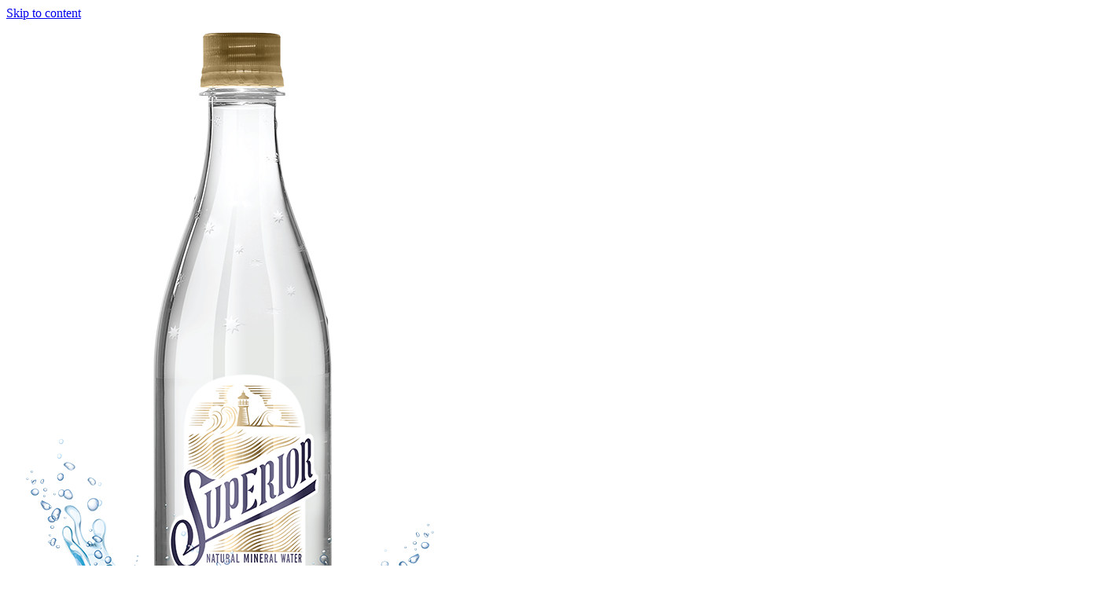

--- FILE ---
content_type: text/html; charset=UTF-8
request_url: https://superiormineralwater.com/category/superior-living/
body_size: 21080
content:
<!DOCTYPE html>
<html class="avada-html-layout-wide avada-html-header-position-left avada-html-is-archive" lang="en-US" prefix="og: http://ogp.me/ns# fb: http://ogp.me/ns/fb#">
<head>
	<meta http-equiv="X-UA-Compatible" content="IE=edge" />
	<meta http-equiv="Content-Type" content="text/html; charset=utf-8"/>
	<meta name="viewport" content="width=device-width, initial-scale=1" />
	<meta name='robots' content='index, follow, max-image-preview:large, max-snippet:-1, max-video-preview:-1' />
<meta name="dlm-version" content="4.9.14">
	<!-- This site is optimized with the Yoast SEO plugin v23.1 - https://yoast.com/wordpress/plugins/seo/ -->
	<title>Superior Living Archives - Superior Mineral Water</title>
	<link rel="canonical" href="https://superiormineralwater.com/category/superior-living/" />
	<link rel="next" href="https://superiormineralwater.com/category/superior-living/page/2/" />
	<meta property="og:locale" content="en_US" />
	<meta property="og:type" content="article" />
	<meta property="og:title" content="Superior Living Archives - Superior Mineral Water" />
	<meta property="og:url" content="https://superiormineralwater.com/category/superior-living/" />
	<meta property="og:site_name" content="Superior Mineral Water" />
	<meta name="twitter:card" content="summary_large_image" />
	<script type="application/ld+json" class="yoast-schema-graph">{"@context":"https://schema.org","@graph":[{"@type":"CollectionPage","@id":"https://superiormineralwater.com/category/superior-living/","url":"https://superiormineralwater.com/category/superior-living/","name":"Superior Living Archives - Superior Mineral Water","isPartOf":{"@id":"https://superiormineralwater.com/#website"},"breadcrumb":{"@id":"https://superiormineralwater.com/category/superior-living/#breadcrumb"},"inLanguage":"en-US"},{"@type":"BreadcrumbList","@id":"https://superiormineralwater.com/category/superior-living/#breadcrumb","itemListElement":[{"@type":"ListItem","position":1,"name":"Home","item":"https://superiormineralwater.com/"},{"@type":"ListItem","position":2,"name":"Superior Living"}]},{"@type":"WebSite","@id":"https://superiormineralwater.com/#website","url":"https://superiormineralwater.com/","name":"Superior Waters","description":"You only get one life – why not make it Superior?","publisher":{"@id":"https://superiormineralwater.com/#organization"},"potentialAction":[{"@type":"SearchAction","target":{"@type":"EntryPoint","urlTemplate":"https://superiormineralwater.com/?s={search_term_string}"},"query-input":"required name=search_term_string"}],"inLanguage":"en-US"},{"@type":"Organization","@id":"https://superiormineralwater.com/#organization","name":"Superior Waters","url":"https://superiormineralwater.com/","logo":{"@type":"ImageObject","inLanguage":"en-US","@id":"https://superiormineralwater.com/#/schema/logo/image/","url":"https://superiormineralwater.com/wp-content/uploads/2019/04/superior-natural-mineral-water-bkmk.jpg","contentUrl":"https://superiormineralwater.com/wp-content/uploads/2019/04/superior-natural-mineral-water-bkmk.jpg","width":512,"height":512,"caption":"Superior Waters"},"image":{"@id":"https://superiormineralwater.com/#/schema/logo/image/"},"sameAs":["https://www.facebook.com/superiormineralwater/","https://www.linkedin.com/company/11780470/admin/"]}]}</script>
	<!-- / Yoast SEO plugin. -->


<script type='application/javascript'  id='pys-version-script'>console.log('PixelYourSite Free version 9.7.1');</script>

<link rel="alternate" type="application/rss+xml" title="Superior Mineral Water &raquo; Feed" href="https://superiormineralwater.com/feed/" />
<link rel="alternate" type="application/rss+xml" title="Superior Mineral Water &raquo; Comments Feed" href="https://superiormineralwater.com/comments/feed/" />
					<link rel="shortcut icon" href="https://superiormineralwater.com/wp-content/uploads/2021/05/SNMW-logo-white-transparentbkgd.png" type="image/x-icon" />
		
		
		
				<link rel="alternate" type="application/rss+xml" title="Superior Mineral Water &raquo; Superior Living Category Feed" href="https://superiormineralwater.com/category/superior-living/feed/" />
				
		<meta property="og:locale" content="en_US"/>
		<meta property="og:type" content="article"/>
		<meta property="og:site_name" content="Superior Mineral Water"/>
		<meta property="og:title" content="Superior Living Archives - Superior Mineral Water"/>
				<meta property="og:url" content="https://superiormineralwater.com/2021/12/21/quality-is-not-a-commodity/"/>
																				<meta property="og:image" content="https://superiormineralwater.com/wp-content/uploads/2022/06/superiornaturalmineralwater-bottle-600x900-1.png"/>
		<meta property="og:image:width" content="600"/>
		<meta property="og:image:height" content="900"/>
		<meta property="og:image:type" content="image/png"/>
				<style id='wp-img-auto-sizes-contain-inline-css' type='text/css'>
img:is([sizes=auto i],[sizes^="auto," i]){contain-intrinsic-size:3000px 1500px}
/*# sourceURL=wp-img-auto-sizes-contain-inline-css */
</style>
<style id='wp-emoji-styles-inline-css' type='text/css'>

	img.wp-smiley, img.emoji {
		display: inline !important;
		border: none !important;
		box-shadow: none !important;
		height: 1em !important;
		width: 1em !important;
		margin: 0 0.07em !important;
		vertical-align: -0.1em !important;
		background: none !important;
		padding: 0 !important;
	}
/*# sourceURL=wp-emoji-styles-inline-css */
</style>
<link rel='stylesheet' id='agile-store-locator-init-css' href='https://superiormineralwater.com/wp-content/plugins/agile-store-locator/public/css/init.css?ver=4.6.32' type='text/css' media='all' />
<link rel='stylesheet' id='cookie-law-info-css' href='https://superiormineralwater.com/wp-content/plugins/cookie-law-info/legacy/public/css/cookie-law-info-public.css?ver=3.2.5' type='text/css' media='all' />
<link rel='stylesheet' id='cookie-law-info-gdpr-css' href='https://superiormineralwater.com/wp-content/plugins/cookie-law-info/legacy/public/css/cookie-law-info-gdpr.css?ver=3.2.5' type='text/css' media='all' />
<link rel='stylesheet' id='easy-facebook-likebox-custom-fonts-css' href='https://superiormineralwater.com/wp-content/plugins/easy-facebook-likebox/frontend/assets/css/esf-custom-fonts.css?ver=6.9' type='text/css' media='all' />
<link rel='stylesheet' id='easy-facebook-likebox-popup-styles-css' href='https://superiormineralwater.com/wp-content/plugins/easy-facebook-likebox/facebook/frontend/assets/css/esf-free-popup.css?ver=6.5.8' type='text/css' media='all' />
<link rel='stylesheet' id='easy-facebook-likebox-frontend-css' href='https://superiormineralwater.com/wp-content/plugins/easy-facebook-likebox/facebook/frontend/assets/css/easy-facebook-likebox-frontend.css?ver=6.5.8' type='text/css' media='all' />
<link rel='stylesheet' id='easy-facebook-likebox-customizer-style-css' href='https://superiormineralwater.com/wp-admin/admin-ajax.php?action=easy-facebook-likebox-customizer-style&#038;ver=6.5.8' type='text/css' media='all' />
<link rel='stylesheet' id='wpos-font-awesome-css' href='https://superiormineralwater.com/wp-content/plugins/wp-testimonial-with-widget/assets/css/font-awesome.min.css?ver=3.5.1' type='text/css' media='all' />
<link rel='stylesheet' id='wpos-slick-style-css' href='https://superiormineralwater.com/wp-content/plugins/wp-testimonial-with-widget/assets/css/slick.css?ver=3.5.1' type='text/css' media='all' />
<link rel='stylesheet' id='wtwp-public-css-css' href='https://superiormineralwater.com/wp-content/plugins/wp-testimonial-with-widget/assets/css/wtwp-public.css?ver=3.5.1' type='text/css' media='all' />
<link rel='stylesheet' id='email-before-download-css' href='https://superiormineralwater.com/wp-content/plugins/email-before-download/public/css/email-before-download-public.css?ver=6.9.8' type='text/css' media='all' />
<link rel='stylesheet' id='esf-custom-fonts-css' href='https://superiormineralwater.com/wp-content/plugins/easy-facebook-likebox/frontend/assets/css/esf-custom-fonts.css?ver=6.9' type='text/css' media='all' />
<link rel='stylesheet' id='esf-insta-frontend-css' href='https://superiormineralwater.com/wp-content/plugins/easy-facebook-likebox//instagram/frontend/assets/css/esf-insta-frontend.css?ver=6.9' type='text/css' media='all' />
<link rel='stylesheet' id='esf-insta-customizer-style-css' href='https://superiormineralwater.com/wp-admin/admin-ajax.php?action=esf-insta-customizer-style&#038;ver=6.9' type='text/css' media='all' />
<link rel='stylesheet' id='cf7cf-style-css' href='https://superiormineralwater.com/wp-content/plugins/cf7-conditional-fields/style.css?ver=2.4.15' type='text/css' media='all' />
<link rel='stylesheet' id='child-style-css' href='https://superiormineralwater.com/wp-content/themes/Avada-Child-Theme/style.css?ver=6.9' type='text/css' media='all' />
<link rel='stylesheet' id='fusion-dynamic-css-css' href='https://superiormineralwater.com/wp-content/uploads/fusion-styles/dbef50934175d7bd3b019cb29982ab00.min.css?ver=3.11.9' type='text/css' media='all' />
<script type="text/javascript" src="https://superiormineralwater.com/wp-includes/js/jquery/jquery.min.js?ver=3.7.1" id="jquery-core-js"></script>
<script type="text/javascript" src="https://superiormineralwater.com/wp-includes/js/jquery/jquery-migrate.min.js?ver=3.4.1" id="jquery-migrate-js"></script>
<script type="text/javascript" id="cookie-law-info-js-extra">
/* <![CDATA[ */
var Cli_Data = {"nn_cookie_ids":[],"cookielist":[],"non_necessary_cookies":[],"ccpaEnabled":"1","ccpaRegionBased":"","ccpaBarEnabled":"","strictlyEnabled":["necessary","obligatoire"],"ccpaType":"ccpa_gdpr","js_blocking":"1","custom_integration":"","triggerDomRefresh":"","secure_cookies":""};
var cli_cookiebar_settings = {"animate_speed_hide":"500","animate_speed_show":"500","background":"#FFF","border":"#b1a6a6c2","border_on":"","button_1_button_colour":"#997847","button_1_button_hover":"#7a6039","button_1_link_colour":"#fff","button_1_as_button":"1","button_1_new_win":"","button_2_button_colour":"#333","button_2_button_hover":"#292929","button_2_link_colour":"#444","button_2_as_button":"","button_2_hidebar":"","button_3_button_colour":"#3566bb","button_3_button_hover":"#2a5296","button_3_link_colour":"#fff","button_3_as_button":"1","button_3_new_win":"","button_4_button_colour":"#000","button_4_button_hover":"#000000","button_4_link_colour":"#333333","button_4_as_button":"","button_7_button_colour":"#61a229","button_7_button_hover":"#4e8221","button_7_link_colour":"#fff","button_7_as_button":"1","button_7_new_win":"","font_family":"inherit","header_fix":"","notify_animate_hide":"1","notify_animate_show":"","notify_div_id":"#cookie-law-info-bar","notify_position_horizontal":"right","notify_position_vertical":"bottom","scroll_close":"","scroll_close_reload":"","accept_close_reload":"","reject_close_reload":"","showagain_tab":"","showagain_background":"#fff","showagain_border":"#000","showagain_div_id":"#cookie-law-info-again","showagain_x_position":"100px","text":"#333333","show_once_yn":"1","show_once":"10000","logging_on":"","as_popup":"","popup_overlay":"1","bar_heading_text":"","cookie_bar_as":"widget","popup_showagain_position":"bottom-right","widget_position":"left"};
var log_object = {"ajax_url":"https://superiormineralwater.com/wp-admin/admin-ajax.php"};
//# sourceURL=cookie-law-info-js-extra
/* ]]> */
</script>
<script type="text/javascript" src="https://superiormineralwater.com/wp-content/plugins/cookie-law-info/legacy/public/js/cookie-law-info-public.js?ver=3.2.5" id="cookie-law-info-js"></script>
<script type="text/javascript" id="cookie-law-info-ccpa-js-extra">
/* <![CDATA[ */
var ccpa_data = {"opt_out_prompt":"Do you really wish to opt out?","opt_out_confirm":"Confirm","opt_out_cancel":"Cancel"};
//# sourceURL=cookie-law-info-ccpa-js-extra
/* ]]> */
</script>
<script type="text/javascript" src="https://superiormineralwater.com/wp-content/plugins/cookie-law-info/legacy/admin/modules/ccpa/assets/js/cookie-law-info-ccpa.js?ver=3.2.5" id="cookie-law-info-ccpa-js"></script>
<script type="text/javascript" src="https://superiormineralwater.com/wp-content/plugins/easy-facebook-likebox/facebook/frontend/assets/js/esf-free-popup.min.js?ver=6.5.8" id="easy-facebook-likebox-popup-script-js"></script>
<script type="text/javascript" id="easy-facebook-likebox-public-script-js-extra">
/* <![CDATA[ */
var public_ajax = {"ajax_url":"https://superiormineralwater.com/wp-admin/admin-ajax.php","efbl_is_fb_pro":""};
//# sourceURL=easy-facebook-likebox-public-script-js-extra
/* ]]> */
</script>
<script type="text/javascript" src="https://superiormineralwater.com/wp-content/plugins/easy-facebook-likebox/facebook/frontend/assets/js/public.js?ver=6.5.8" id="easy-facebook-likebox-public-script-js"></script>
<script type="text/javascript" src="https://superiormineralwater.com/wp-content/plugins/easy-facebook-likebox/frontend/assets/js/imagesloaded.pkgd.min.js?ver=6.9" id="imagesloaded.pkgd.min-js"></script>
<script type="text/javascript" id="esf-insta-public-js-extra">
/* <![CDATA[ */
var esf_insta = {"ajax_url":"https://superiormineralwater.com/wp-admin/admin-ajax.php","version":"free","nonce":"ca4e9c6569"};
//# sourceURL=esf-insta-public-js-extra
/* ]]> */
</script>
<script type="text/javascript" src="https://superiormineralwater.com/wp-content/plugins/easy-facebook-likebox//instagram/frontend/assets/js/esf-insta-public.js?ver=1" id="esf-insta-public-js"></script>
<script type="text/javascript" src="https://superiormineralwater.com/wp-content/plugins/pixelyoursite/dist/scripts/jquery.bind-first-0.2.3.min.js?ver=6.9" id="jquery-bind-first-js"></script>
<script type="text/javascript" src="https://superiormineralwater.com/wp-content/plugins/pixelyoursite/dist/scripts/js.cookie-2.1.3.min.js?ver=2.1.3" id="js-cookie-pys-js"></script>
<script type="text/javascript" id="pys-js-extra">
/* <![CDATA[ */
var pysOptions = {"staticEvents":{"facebook":{"init_event":[{"delay":0,"type":"static","name":"PageView","pixelIds":["971749806976846"],"eventID":"a969d260-d657-491e-b8a2-5a5dc5e7f558","params":{"page_title":"Superior Living","post_type":"category","post_id":152,"plugin":"PixelYourSite","user_role":"guest","event_url":"superiormineralwater.com/category/superior-living/"},"e_id":"init_event","ids":[],"hasTimeWindow":false,"timeWindow":0,"woo_order":"","edd_order":""}]}},"dynamicEvents":{"automatic_event_form":{"facebook":{"delay":0,"type":"dyn","name":"Form","pixelIds":["971749806976846"],"eventID":"d3653cd3-fccd-492b-88c0-f28119942c48","params":{"page_title":"Superior Living","post_type":"category","post_id":152,"plugin":"PixelYourSite","user_role":"guest","event_url":"superiormineralwater.com/category/superior-living/"},"e_id":"automatic_event_form","ids":[],"hasTimeWindow":false,"timeWindow":0,"woo_order":"","edd_order":""}},"automatic_event_download":{"facebook":{"delay":0,"type":"dyn","name":"Download","extensions":["","doc","exe","js","pdf","ppt","tgz","zip","xls"],"pixelIds":["971749806976846"],"eventID":"6ae41028-7f0e-42c6-bb47-4ae57f7ae13e","params":{"page_title":"Superior Living","post_type":"category","post_id":152,"plugin":"PixelYourSite","user_role":"guest","event_url":"superiormineralwater.com/category/superior-living/"},"e_id":"automatic_event_download","ids":[],"hasTimeWindow":false,"timeWindow":0,"woo_order":"","edd_order":""}},"automatic_event_comment":{"facebook":{"delay":0,"type":"dyn","name":"Comment","pixelIds":["971749806976846"],"eventID":"3ae77fc9-a5c2-4b01-957c-e8bbb5255bec","params":{"page_title":"Superior Living","post_type":"category","post_id":152,"plugin":"PixelYourSite","user_role":"guest","event_url":"superiormineralwater.com/category/superior-living/"},"e_id":"automatic_event_comment","ids":[],"hasTimeWindow":false,"timeWindow":0,"woo_order":"","edd_order":""}}},"triggerEvents":[],"triggerEventTypes":[],"facebook":{"pixelIds":["971749806976846"],"advancedMatching":[],"advancedMatchingEnabled":true,"removeMetadata":false,"contentParams":{"post_type":"category","post_id":152,"content_name":"Superior Living"},"commentEventEnabled":true,"wooVariableAsSimple":false,"downloadEnabled":true,"formEventEnabled":true,"serverApiEnabled":true,"wooCRSendFromServer":false,"send_external_id":null},"debug":"","siteUrl":"https://superiormineralwater.com","ajaxUrl":"https://superiormineralwater.com/wp-admin/admin-ajax.php","ajax_event":"7ee26e68e7","enable_remove_download_url_param":"1","cookie_duration":"7","last_visit_duration":"60","enable_success_send_form":"","ajaxForServerEvent":"1","ajaxForServerStaticEvent":"1","send_external_id":"1","external_id_expire":"180","google_consent_mode":"1","gdpr":{"ajax_enabled":true,"all_disabled_by_api":true,"facebook_disabled_by_api":false,"analytics_disabled_by_api":false,"google_ads_disabled_by_api":false,"pinterest_disabled_by_api":false,"bing_disabled_by_api":false,"externalID_disabled_by_api":false,"facebook_prior_consent_enabled":true,"analytics_prior_consent_enabled":true,"google_ads_prior_consent_enabled":null,"pinterest_prior_consent_enabled":true,"bing_prior_consent_enabled":true,"cookiebot_integration_enabled":false,"cookiebot_facebook_consent_category":"marketing","cookiebot_analytics_consent_category":"statistics","cookiebot_tiktok_consent_category":"marketing","cookiebot_google_ads_consent_category":null,"cookiebot_pinterest_consent_category":"marketing","cookiebot_bing_consent_category":"marketing","consent_magic_integration_enabled":false,"real_cookie_banner_integration_enabled":false,"cookie_notice_integration_enabled":false,"cookie_law_info_integration_enabled":true,"analytics_storage":{"enabled":true,"value":"granted","filter":false},"ad_storage":{"enabled":true,"value":"granted","filter":false},"ad_user_data":{"enabled":true,"value":"granted","filter":false},"ad_personalization":{"enabled":true,"value":"granted","filter":false}},"cookie":{"disabled_all_cookie":false,"disabled_start_session_cookie":false,"disabled_advanced_form_data_cookie":false,"disabled_landing_page_cookie":false,"disabled_first_visit_cookie":false,"disabled_trafficsource_cookie":false,"disabled_utmTerms_cookie":false,"disabled_utmId_cookie":false},"tracking_analytics":{"TrafficSource":"direct","TrafficLanding":"undefined","TrafficUtms":[],"TrafficUtmsId":[]},"woo":{"enabled":false},"edd":{"enabled":false}};
//# sourceURL=pys-js-extra
/* ]]> */
</script>
<script type="text/javascript" src="https://superiormineralwater.com/wp-content/plugins/pixelyoursite/dist/scripts/public.js?ver=9.7.1" id="pys-js"></script>
<link rel="https://api.w.org/" href="https://superiormineralwater.com/wp-json/" /><link rel="alternate" title="JSON" type="application/json" href="https://superiormineralwater.com/wp-json/wp/v2/categories/152" /><link rel="EditURI" type="application/rsd+xml" title="RSD" href="https://superiormineralwater.com/xmlrpc.php?rsd" />
<meta name="generator" content="WordPress 6.9" />
<meta name="facebook-domain-verification" content="yhwd98n38f26b06cwwozh0fyawwlz2" />		<link rel="manifest" href="https://superiormineralwater.com/wp-json/wp/v2/web-app-manifest">
					<meta name="theme-color" content="#f1f0ec">
								<meta name="apple-mobile-web-app-capable" content="yes">
				<meta name="mobile-web-app-capable" content="yes">

				
				<meta name="apple-mobile-web-app-title" content="Superior Mineral Water">
		<meta name="application-name" content="Superior Mineral Water">
		<style type="text/css" id="css-fb-visibility">@media screen and (max-width: 640px){.fusion-no-small-visibility{display:none !important;}body .sm-text-align-center{text-align:center !important;}body .sm-text-align-left{text-align:left !important;}body .sm-text-align-right{text-align:right !important;}body .sm-flex-align-center{justify-content:center !important;}body .sm-flex-align-flex-start{justify-content:flex-start !important;}body .sm-flex-align-flex-end{justify-content:flex-end !important;}body .sm-mx-auto{margin-left:auto !important;margin-right:auto !important;}body .sm-ml-auto{margin-left:auto !important;}body .sm-mr-auto{margin-right:auto !important;}body .fusion-absolute-position-small{position:absolute;top:auto;width:100%;}.awb-sticky.awb-sticky-small{ position: sticky; top: var(--awb-sticky-offset,0); }}@media screen and (min-width: 641px) and (max-width: 800px){.fusion-no-medium-visibility{display:none !important;}body .md-text-align-center{text-align:center !important;}body .md-text-align-left{text-align:left !important;}body .md-text-align-right{text-align:right !important;}body .md-flex-align-center{justify-content:center !important;}body .md-flex-align-flex-start{justify-content:flex-start !important;}body .md-flex-align-flex-end{justify-content:flex-end !important;}body .md-mx-auto{margin-left:auto !important;margin-right:auto !important;}body .md-ml-auto{margin-left:auto !important;}body .md-mr-auto{margin-right:auto !important;}body .fusion-absolute-position-medium{position:absolute;top:auto;width:100%;}.awb-sticky.awb-sticky-medium{ position: sticky; top: var(--awb-sticky-offset,0); }}@media screen and (min-width: 801px){.fusion-no-large-visibility{display:none !important;}body .lg-text-align-center{text-align:center !important;}body .lg-text-align-left{text-align:left !important;}body .lg-text-align-right{text-align:right !important;}body .lg-flex-align-center{justify-content:center !important;}body .lg-flex-align-flex-start{justify-content:flex-start !important;}body .lg-flex-align-flex-end{justify-content:flex-end !important;}body .lg-mx-auto{margin-left:auto !important;margin-right:auto !important;}body .lg-ml-auto{margin-left:auto !important;}body .lg-mr-auto{margin-right:auto !important;}body .fusion-absolute-position-large{position:absolute;top:auto;width:100%;}.awb-sticky.awb-sticky-large{ position: sticky; top: var(--awb-sticky-offset,0); }}</style>		<script type="text/javascript">
			var doc = document.documentElement;
			doc.setAttribute( 'data-useragent', navigator.userAgent );
		</script>
		<!-- Global site tag (gtag.js) - Google Analytics -->
<script async src="https://www.googletagmanager.com/gtag/js?id=UA-175000626-1"></script>
<script>
  window.dataLayer = window.dataLayer || [];
  function gtag(){dataLayer.push(arguments);}
  gtag('js', new Date());

  gtag('config', 'UA-175000626-1');
</script><noscript><style id="rocket-lazyload-nojs-css">.rll-youtube-player, [data-lazy-src]{display:none !important;}</style></noscript>
	<meta name="google-site-verification" content="zEV8DIHWGof8M-MN4_DvF7Ee1j2V1xYb_X2goJnjCNI" /><style id='global-styles-inline-css' type='text/css'>
:root{--wp--preset--aspect-ratio--square: 1;--wp--preset--aspect-ratio--4-3: 4/3;--wp--preset--aspect-ratio--3-4: 3/4;--wp--preset--aspect-ratio--3-2: 3/2;--wp--preset--aspect-ratio--2-3: 2/3;--wp--preset--aspect-ratio--16-9: 16/9;--wp--preset--aspect-ratio--9-16: 9/16;--wp--preset--color--black: #000000;--wp--preset--color--cyan-bluish-gray: #abb8c3;--wp--preset--color--white: #ffffff;--wp--preset--color--pale-pink: #f78da7;--wp--preset--color--vivid-red: #cf2e2e;--wp--preset--color--luminous-vivid-orange: #ff6900;--wp--preset--color--luminous-vivid-amber: #fcb900;--wp--preset--color--light-green-cyan: #7bdcb5;--wp--preset--color--vivid-green-cyan: #00d084;--wp--preset--color--pale-cyan-blue: #8ed1fc;--wp--preset--color--vivid-cyan-blue: #0693e3;--wp--preset--color--vivid-purple: #9b51e0;--wp--preset--color--awb-color-1: rgba(255,255,255,1);--wp--preset--color--awb-color-2: rgba(246,246,246,1);--wp--preset--color--awb-color-3: rgba(155,121,72,1);--wp--preset--color--awb-color-4: rgba(153,120,71,1);--wp--preset--color--awb-color-5: rgba(225,7,7,1);--wp--preset--color--awb-color-6: rgba(51,51,51,1);--wp--preset--color--awb-color-7: rgba(41,47,108,1);--wp--preset--color--awb-color-8: rgba(0,0,0,1);--wp--preset--color--awb-color-custom-10: rgba(142,98,39,0.55);--wp--preset--color--awb-color-custom-11: rgba(224,222,222,1);--wp--preset--color--awb-color-custom-12: rgba(116,116,116,1);--wp--preset--color--awb-color-custom-13: rgba(89,95,107,1);--wp--preset--color--awb-color-custom-14: rgba(235,234,234,1);--wp--preset--color--awb-color-custom-15: rgba(235,234,234,0.8);--wp--preset--color--awb-color-custom-16: rgba(248,248,248,1);--wp--preset--gradient--vivid-cyan-blue-to-vivid-purple: linear-gradient(135deg,rgb(6,147,227) 0%,rgb(155,81,224) 100%);--wp--preset--gradient--light-green-cyan-to-vivid-green-cyan: linear-gradient(135deg,rgb(122,220,180) 0%,rgb(0,208,130) 100%);--wp--preset--gradient--luminous-vivid-amber-to-luminous-vivid-orange: linear-gradient(135deg,rgb(252,185,0) 0%,rgb(255,105,0) 100%);--wp--preset--gradient--luminous-vivid-orange-to-vivid-red: linear-gradient(135deg,rgb(255,105,0) 0%,rgb(207,46,46) 100%);--wp--preset--gradient--very-light-gray-to-cyan-bluish-gray: linear-gradient(135deg,rgb(238,238,238) 0%,rgb(169,184,195) 100%);--wp--preset--gradient--cool-to-warm-spectrum: linear-gradient(135deg,rgb(74,234,220) 0%,rgb(151,120,209) 20%,rgb(207,42,186) 40%,rgb(238,44,130) 60%,rgb(251,105,98) 80%,rgb(254,248,76) 100%);--wp--preset--gradient--blush-light-purple: linear-gradient(135deg,rgb(255,206,236) 0%,rgb(152,150,240) 100%);--wp--preset--gradient--blush-bordeaux: linear-gradient(135deg,rgb(254,205,165) 0%,rgb(254,45,45) 50%,rgb(107,0,62) 100%);--wp--preset--gradient--luminous-dusk: linear-gradient(135deg,rgb(255,203,112) 0%,rgb(199,81,192) 50%,rgb(65,88,208) 100%);--wp--preset--gradient--pale-ocean: linear-gradient(135deg,rgb(255,245,203) 0%,rgb(182,227,212) 50%,rgb(51,167,181) 100%);--wp--preset--gradient--electric-grass: linear-gradient(135deg,rgb(202,248,128) 0%,rgb(113,206,126) 100%);--wp--preset--gradient--midnight: linear-gradient(135deg,rgb(2,3,129) 0%,rgb(40,116,252) 100%);--wp--preset--font-size--small: 11.25px;--wp--preset--font-size--medium: 20px;--wp--preset--font-size--large: 22.5px;--wp--preset--font-size--x-large: 42px;--wp--preset--font-size--normal: 15px;--wp--preset--font-size--xlarge: 30px;--wp--preset--font-size--huge: 45px;--wp--preset--spacing--20: 0.44rem;--wp--preset--spacing--30: 0.67rem;--wp--preset--spacing--40: 1rem;--wp--preset--spacing--50: 1.5rem;--wp--preset--spacing--60: 2.25rem;--wp--preset--spacing--70: 3.38rem;--wp--preset--spacing--80: 5.06rem;--wp--preset--shadow--natural: 6px 6px 9px rgba(0, 0, 0, 0.2);--wp--preset--shadow--deep: 12px 12px 50px rgba(0, 0, 0, 0.4);--wp--preset--shadow--sharp: 6px 6px 0px rgba(0, 0, 0, 0.2);--wp--preset--shadow--outlined: 6px 6px 0px -3px rgb(255, 255, 255), 6px 6px rgb(0, 0, 0);--wp--preset--shadow--crisp: 6px 6px 0px rgb(0, 0, 0);}:where(.is-layout-flex){gap: 0.5em;}:where(.is-layout-grid){gap: 0.5em;}body .is-layout-flex{display: flex;}.is-layout-flex{flex-wrap: wrap;align-items: center;}.is-layout-flex > :is(*, div){margin: 0;}body .is-layout-grid{display: grid;}.is-layout-grid > :is(*, div){margin: 0;}:where(.wp-block-columns.is-layout-flex){gap: 2em;}:where(.wp-block-columns.is-layout-grid){gap: 2em;}:where(.wp-block-post-template.is-layout-flex){gap: 1.25em;}:where(.wp-block-post-template.is-layout-grid){gap: 1.25em;}.has-black-color{color: var(--wp--preset--color--black) !important;}.has-cyan-bluish-gray-color{color: var(--wp--preset--color--cyan-bluish-gray) !important;}.has-white-color{color: var(--wp--preset--color--white) !important;}.has-pale-pink-color{color: var(--wp--preset--color--pale-pink) !important;}.has-vivid-red-color{color: var(--wp--preset--color--vivid-red) !important;}.has-luminous-vivid-orange-color{color: var(--wp--preset--color--luminous-vivid-orange) !important;}.has-luminous-vivid-amber-color{color: var(--wp--preset--color--luminous-vivid-amber) !important;}.has-light-green-cyan-color{color: var(--wp--preset--color--light-green-cyan) !important;}.has-vivid-green-cyan-color{color: var(--wp--preset--color--vivid-green-cyan) !important;}.has-pale-cyan-blue-color{color: var(--wp--preset--color--pale-cyan-blue) !important;}.has-vivid-cyan-blue-color{color: var(--wp--preset--color--vivid-cyan-blue) !important;}.has-vivid-purple-color{color: var(--wp--preset--color--vivid-purple) !important;}.has-black-background-color{background-color: var(--wp--preset--color--black) !important;}.has-cyan-bluish-gray-background-color{background-color: var(--wp--preset--color--cyan-bluish-gray) !important;}.has-white-background-color{background-color: var(--wp--preset--color--white) !important;}.has-pale-pink-background-color{background-color: var(--wp--preset--color--pale-pink) !important;}.has-vivid-red-background-color{background-color: var(--wp--preset--color--vivid-red) !important;}.has-luminous-vivid-orange-background-color{background-color: var(--wp--preset--color--luminous-vivid-orange) !important;}.has-luminous-vivid-amber-background-color{background-color: var(--wp--preset--color--luminous-vivid-amber) !important;}.has-light-green-cyan-background-color{background-color: var(--wp--preset--color--light-green-cyan) !important;}.has-vivid-green-cyan-background-color{background-color: var(--wp--preset--color--vivid-green-cyan) !important;}.has-pale-cyan-blue-background-color{background-color: var(--wp--preset--color--pale-cyan-blue) !important;}.has-vivid-cyan-blue-background-color{background-color: var(--wp--preset--color--vivid-cyan-blue) !important;}.has-vivid-purple-background-color{background-color: var(--wp--preset--color--vivid-purple) !important;}.has-black-border-color{border-color: var(--wp--preset--color--black) !important;}.has-cyan-bluish-gray-border-color{border-color: var(--wp--preset--color--cyan-bluish-gray) !important;}.has-white-border-color{border-color: var(--wp--preset--color--white) !important;}.has-pale-pink-border-color{border-color: var(--wp--preset--color--pale-pink) !important;}.has-vivid-red-border-color{border-color: var(--wp--preset--color--vivid-red) !important;}.has-luminous-vivid-orange-border-color{border-color: var(--wp--preset--color--luminous-vivid-orange) !important;}.has-luminous-vivid-amber-border-color{border-color: var(--wp--preset--color--luminous-vivid-amber) !important;}.has-light-green-cyan-border-color{border-color: var(--wp--preset--color--light-green-cyan) !important;}.has-vivid-green-cyan-border-color{border-color: var(--wp--preset--color--vivid-green-cyan) !important;}.has-pale-cyan-blue-border-color{border-color: var(--wp--preset--color--pale-cyan-blue) !important;}.has-vivid-cyan-blue-border-color{border-color: var(--wp--preset--color--vivid-cyan-blue) !important;}.has-vivid-purple-border-color{border-color: var(--wp--preset--color--vivid-purple) !important;}.has-vivid-cyan-blue-to-vivid-purple-gradient-background{background: var(--wp--preset--gradient--vivid-cyan-blue-to-vivid-purple) !important;}.has-light-green-cyan-to-vivid-green-cyan-gradient-background{background: var(--wp--preset--gradient--light-green-cyan-to-vivid-green-cyan) !important;}.has-luminous-vivid-amber-to-luminous-vivid-orange-gradient-background{background: var(--wp--preset--gradient--luminous-vivid-amber-to-luminous-vivid-orange) !important;}.has-luminous-vivid-orange-to-vivid-red-gradient-background{background: var(--wp--preset--gradient--luminous-vivid-orange-to-vivid-red) !important;}.has-very-light-gray-to-cyan-bluish-gray-gradient-background{background: var(--wp--preset--gradient--very-light-gray-to-cyan-bluish-gray) !important;}.has-cool-to-warm-spectrum-gradient-background{background: var(--wp--preset--gradient--cool-to-warm-spectrum) !important;}.has-blush-light-purple-gradient-background{background: var(--wp--preset--gradient--blush-light-purple) !important;}.has-blush-bordeaux-gradient-background{background: var(--wp--preset--gradient--blush-bordeaux) !important;}.has-luminous-dusk-gradient-background{background: var(--wp--preset--gradient--luminous-dusk) !important;}.has-pale-ocean-gradient-background{background: var(--wp--preset--gradient--pale-ocean) !important;}.has-electric-grass-gradient-background{background: var(--wp--preset--gradient--electric-grass) !important;}.has-midnight-gradient-background{background: var(--wp--preset--gradient--midnight) !important;}.has-small-font-size{font-size: var(--wp--preset--font-size--small) !important;}.has-medium-font-size{font-size: var(--wp--preset--font-size--medium) !important;}.has-large-font-size{font-size: var(--wp--preset--font-size--large) !important;}.has-x-large-font-size{font-size: var(--wp--preset--font-size--x-large) !important;}
/*# sourceURL=global-styles-inline-css */
</style>
<link rel='stylesheet' id='cookie-law-info-table-css' href='https://superiormineralwater.com/wp-content/plugins/cookie-law-info/legacy/public/css/cookie-law-info-table.css?ver=3.2.5' type='text/css' media='all' />
</head>

<body class="archive category category-superior-living category-152 wp-theme-Avada wp-child-theme-Avada-Child-Theme fusion-image-hovers fusion-pagination-sizing fusion-button_type-flat fusion-button_span-no fusion-button_gradient-linear avada-image-rollover-circle-yes avada-image-rollover-yes avada-image-rollover-direction-left fusion-body ltr no-tablet-sticky-header no-mobile-sticky-header no-mobile-slidingbar avada-has-rev-slider-styles fusion-disable-outline fusion-sub-menu-fade mobile-logo-pos-left layout-wide-mode avada-has-boxed-modal-shadow-none layout-scroll-offset-full avada-has-zero-margin-offset-top side-header side-header-left menu-text-align-left mobile-menu-design-classic fusion-show-pagination-text fusion-header-layout-v1 avada-responsive avada-footer-fx-none avada-menu-highlight-style-arrow fusion-search-form-classic fusion-main-menu-search-dropdown fusion-avatar-square avada-dropdown-styles avada-blog-layout-grid avada-blog-archive-layout-grid avada-header-shadow-no avada-menu-icon-position-left avada-has-mainmenu-dropdown-divider avada-has-breadcrumb-mobile-hidden avada-has-titlebar-hide avada-has-pagination-padding avada-flyout-menu-direction-fade avada-ec-views-v1" data-awb-post-id="85955">
		<a class="skip-link screen-reader-text" href="#content">Skip to content</a>

	<div id="boxed-wrapper">
		
		<div id="wrapper" class="fusion-wrapper">
			<div id="home" style="position:relative;top:-1px;"></div>
							
																
<div id="side-header-sticky"></div>
<div id="side-header" class="clearfix fusion-mobile-menu-design-classic fusion-sticky-logo-1 fusion-mobile-logo-1 fusion-sticky-menu-">
	<div class="side-header-wrapper">
								<div class="side-header-content fusion-logo-left fusion-mobile-logo-1">
				<div class="fusion-logo" data-margin-top="75px" data-margin-bottom="75px" data-margin-left="0px" data-margin-right="0px">
			<a class="fusion-logo-link"  href="https://superiormineralwater.com/" >

						<!-- standard logo -->
			<img src="https://superiormineralwater.com/wp-content/uploads/2022/06/superiornaturalmineralwater-bottle-600x900-1.png" srcset="https://superiormineralwater.com/wp-content/uploads/2022/06/superiornaturalmineralwater-bottle-600x900-1.png 1x, https://superiormineralwater.com/wp-content/uploads/2022/06/superiornaturalmineralwater-bottle-600x900-1.png 2x" width="600" height="900" style="max-height:900px;height:auto;" alt="Superior Mineral Water Logo" data-retina_logo_url="https://superiormineralwater.com/wp-content/uploads/2022/06/superiornaturalmineralwater-bottle-600x900-1.png" class="fusion-standard-logo" />

			
					</a>
		</div>		</div>
		<div class="fusion-main-menu-container fusion-logo-menu-left">
			<nav class="fusion-main-menu" aria-label="Main Menu"><ul id="menu-lifestyle-main-menu" class="fusion-menu"><li  id="menu-item-85187"  class="menu-item menu-item-type-post_type menu-item-object-page menu-item-has-children menu-item-85187 fusion-dropdown-menu"  data-item-id="85187"><a  href="https://superiormineralwater.com/superior-living/" class="fusion-arrow-highlight"><span class="menu-text">Superior Living<span class="fusion-arrow-svg"><svg height="25px" width="14px">
						<path d="M0 0 L14 12.5 L0 25 Z" fill="rgb(241,240,236)" class="header_border_color_stroke" stroke-width="1"/>
						</svg></span><span class="fusion-dropdown-svg"><svg height="25px" width="14px">
						<path d="M14 0 L0 12.5 L14 25 Z" fill="#f2efef"/>
						</svg></span></span></a><ul class="sub-menu"><li  id="menu-item-85880"  class="menu-item menu-item-type-post_type menu-item-object-page menu-item-85880 fusion-dropdown-submenu" ><a  href="https://superiormineralwater.com/superior-living/superior-living-minerals/" class="fusion-arrow-highlight"><span>Minerals</span></a></li><li  id="menu-item-85881"  class="menu-item menu-item-type-post_type menu-item-object-page menu-item-85881 fusion-dropdown-submenu" ><a  href="https://superiormineralwater.com/superior-living/superior-living-mind-body/" class="fusion-arrow-highlight"><span>Mind &#038; Body</span></a></li><li  id="menu-item-85882"  class="menu-item menu-item-type-post_type menu-item-object-page menu-item-85882 fusion-dropdown-submenu" ><a  href="https://superiormineralwater.com/superior-living/superior-living-balance/" class="fusion-arrow-highlight"><span>Balance</span></a></li></ul></li><li  id="menu-item-85103"  class="menu-item menu-item-type-post_type menu-item-object-page menu-item-has-children menu-item-85103 fusion-dropdown-menu"  data-item-id="85103"><a  href="https://superiormineralwater.com/superior-eating/" class="fusion-arrow-highlight"><span class="menu-text">Superior Eating<span class="fusion-arrow-svg"><svg height="25px" width="14px">
						<path d="M0 0 L14 12.5 L0 25 Z" fill="rgb(241,240,236)" class="header_border_color_stroke" stroke-width="1"/>
						</svg></span><span class="fusion-dropdown-svg"><svg height="25px" width="14px">
						<path d="M14 0 L0 12.5 L14 25 Z" fill="#f2efef"/>
						</svg></span></span></a><ul class="sub-menu"><li  id="menu-item-85878"  class="menu-item menu-item-type-post_type menu-item-object-page menu-item-85878 fusion-dropdown-submenu" ><a  href="https://superiormineralwater.com/superior-eating/superior-eating-pairing/" class="fusion-arrow-highlight"><span>Pairing</span></a></li><li  id="menu-item-85879"  class="menu-item menu-item-type-post_type menu-item-object-page menu-item-85879 fusion-dropdown-submenu" ><a  href="https://superiormineralwater.com/superior-eating/superior-eating-fuel-machine/" class="fusion-arrow-highlight"><span>Fuel The Machine</span></a></li></ul></li><li  id="menu-item-85185"  class="menu-item menu-item-type-post_type menu-item-object-page menu-item-has-children menu-item-85185 fusion-dropdown-menu"  data-item-id="85185"><a  href="https://superiormineralwater.com/superior-performance/" class="fusion-arrow-highlight"><span class="menu-text">Superior Performance<span class="fusion-arrow-svg"><svg height="25px" width="14px">
						<path d="M0 0 L14 12.5 L0 25 Z" fill="rgb(241,240,236)" class="header_border_color_stroke" stroke-width="1"/>
						</svg></span><span class="fusion-dropdown-svg"><svg height="25px" width="14px">
						<path d="M14 0 L0 12.5 L14 25 Z" fill="#f2efef"/>
						</svg></span></span></a><ul class="sub-menu"><li  id="menu-item-85612"  class="menu-item menu-item-type-post_type menu-item-object-page menu-item-85612 fusion-dropdown-submenu" ><a  href="https://superiormineralwater.com/superior-performance/superior-performance-goals/" class="fusion-arrow-highlight"><span>Goals</span></a></li><li  id="menu-item-85884"  class="menu-item menu-item-type-post_type menu-item-object-page menu-item-85884 fusion-dropdown-submenu" ><a  href="https://superiormineralwater.com/superior-performance/superior-performance-hydration/" class="fusion-arrow-highlight"><span>Hydration</span></a></li><li  id="menu-item-85883"  class="menu-item menu-item-type-post_type menu-item-object-page menu-item-85883 fusion-dropdown-submenu" ><a  href="https://superiormineralwater.com/superior-performance/superior-performance-wellness/" class="fusion-arrow-highlight"><span>Wellness</span></a></li></ul></li><li  id="menu-item-85724"  class="menu-item menu-item-type-post_type menu-item-object-page menu-item-85724"  data-item-id="85724"><a  href="https://superiormineralwater.com/superior-sustainability/" class="fusion-arrow-highlight"><span class="menu-text">Superior Sustainaility<span class="fusion-arrow-svg"><svg height="25px" width="14px">
						<path d="M0 0 L14 12.5 L0 25 Z" fill="rgb(241,240,236)" class="header_border_color_stroke" stroke-width="1"/>
						</svg></span></span></a></li><li  id="menu-item-85023"  class="menu-item menu-item-type-post_type menu-item-object-page menu-item-85023"  data-item-id="85023"><a  href="https://superiormineralwater.com/about/" class="fusion-arrow-highlight"><span class="menu-text">About<span class="fusion-arrow-svg"><svg height="25px" width="14px">
						<path d="M0 0 L14 12.5 L0 25 Z" fill="rgb(241,240,236)" class="header_border_color_stroke" stroke-width="1"/>
						</svg></span></span></a></li><li  id="menu-item-85642"  class="menu-item menu-item-type-post_type menu-item-object-page menu-item-85642"  data-item-id="85642"><a  href="https://superiormineralwater.com/where-to-buy/" class="fusion-arrow-highlight"><span class="menu-text">Where To Buy<span class="fusion-arrow-svg"><svg height="25px" width="14px">
						<path d="M0 0 L14 12.5 L0 25 Z" fill="rgb(241,240,236)" class="header_border_color_stroke" stroke-width="1"/>
						</svg></span></span></a></li><li  id="menu-item-85024"  class="menu-item menu-item-type-post_type menu-item-object-page menu-item-has-children menu-item-85024 fusion-dropdown-menu"  data-item-id="85024"><a  href="https://superiormineralwater.com/contact/" class="fusion-arrow-highlight"><span class="menu-text">Contact<span class="fusion-arrow-svg"><svg height="25px" width="14px">
						<path d="M0 0 L14 12.5 L0 25 Z" fill="rgb(241,240,236)" class="header_border_color_stroke" stroke-width="1"/>
						</svg></span><span class="fusion-dropdown-svg"><svg height="25px" width="14px">
						<path d="M14 0 L0 12.5 L14 25 Z" fill="#f2efef"/>
						</svg></span></span></a><ul class="sub-menu"><li  id="menu-item-85643"  class="menu-item menu-item-type-post_type menu-item-object-page menu-item-85643 fusion-dropdown-submenu" ><a  href="https://superiormineralwater.com/retail-inquiry/" class="fusion-arrow-highlight"><span>Retail Inquiry</span></a></li></ul></li></ul></nav>
<nav class="fusion-mobile-nav-holder fusion-mobile-menu-text-align-left" aria-label="Main Menu Mobile"></nav>

		</div>

		
								
			<div class="side-header-content side-header-content-1-2">
									<div class="side-header-content-1 fusion-clearfix">
					<nav class="fusion-secondary-menu" role="navigation" aria-label="Secondary Menu"></nav>					</div>
													<div class="side-header-content-2 fusion-clearfix">
					<div class="fusion-social-links-header"><div class="fusion-social-networks boxed-icons"><div class="fusion-social-networks-wrapper"><a  class="fusion-social-network-icon fusion-tooltip fusion-facebook awb-icon-facebook" style data-placement="bottom" data-title="Facebook" data-toggle="tooltip" title="Facebook" href="https://www.facebook.com/superiormineralwater" target="_blank" rel="noreferrer"><span class="screen-reader-text">Facebook</span></a><a  class="fusion-social-network-icon fusion-tooltip fusion-twitter awb-icon-twitter" style data-placement="bottom" data-title="X" data-toggle="tooltip" title="X" href="https://twitter.com/Superior_Waters" target="_blank" rel="noopener noreferrer"><span class="screen-reader-text">X</span></a><a  class="fusion-social-network-icon fusion-tooltip fusion-instagram awb-icon-instagram" style data-placement="bottom" data-title="Instagram" data-toggle="tooltip" title="Instagram" href="https://www.instagram.com/superiormineralwater/" target="_blank" rel="noopener noreferrer"><span class="screen-reader-text">Instagram</span></a><a  class="fusion-social-network-icon fusion-tooltip fusion-youtube awb-icon-youtube" style data-placement="bottom" data-title="YouTube" data-toggle="tooltip" title="YouTube" href="https://www.youtube.com/channel/UCMAJoTQBPo8azsOfvzaXjQA/featured" target="_blank" rel="noopener noreferrer"><span class="screen-reader-text">YouTube</span></a></div></div></div>					</div>
							</div>
		
		
					</div>
	<style>
	.side-header-styling-wrapper > div {
		display: none !important;
	}

	.side-header-styling-wrapper .side-header-background-image,
	.side-header-styling-wrapper .side-header-background-color,
	.side-header-styling-wrapper .side-header-border {
		display: block !important;
	}
	</style>
	<div class="side-header-styling-wrapper" style="overflow:hidden;">
		<div class="side-header-background-image"></div>
		<div class="side-header-background-color"></div>
		<div class="side-header-border"></div>
	</div>
</div>

					
							<div id="sliders-container" class="fusion-slider-visibility">
					</div>
				
					
							
			
						<main id="main" class="clearfix ">
				<div class="fusion-row" style="">
<section id="content" class=" full-width" style="width: 100%;">
	
	<div id="posts-container" class="fusion-blog-archive fusion-blog-layout-grid-wrapper fusion-clearfix">
	<div class="fusion-posts-container fusion-blog-layout-grid fusion-blog-layout-grid-3 isotope fusion-no-meta-info fusion-blog-pagination fusion-blog-rollover " data-pages="2">
		
		
													<article id="post-85955" class="fusion-post-grid  post fusion-clearfix post-85955 type-post status-publish format-standard hentry category-superior-living category-superior-performance tag-post-workout tag-hydration tag-health tag-water-quality tag-water-temperature">
														<div class="fusion-post-wrapper">
				
				
				
									
				
														<div class="fusion-post-content-wrapper">
				
				
				<div class="fusion-post-content post-content">
					<h2 class="entry-title fusion-post-title"><a href="https://superiormineralwater.com/2021/12/21/quality-is-not-a-commodity/">Quality is Not A Commodity!</a></h2>
																<span class="vcard rich-snippet-hidden"><span class="fn"><a href="https://superiormineralwater.com/author/sitemanage/" title="Posts by sitemanage" rel="author">sitemanage</a></span></span><span class="updated rich-snippet-hidden">2021-10-15T03:13:23+00:00</span>
												
					
					<div class="fusion-post-content-container">
						<p> One of the challenges with being a new all-natural mineral water (and being the only natural mineral water sourced and bottled in the United States) makes superior Natural Mineral Water somewhat unique and different.</p>					</div>
				</div>

				
													<span class="entry-title rich-snippet-hidden">Quality is Not A Commodity!</span><span class="vcard rich-snippet-hidden"><span class="fn"><a href="https://superiormineralwater.com/author/sitemanage/" title="Posts by sitemanage" rel="author">sitemanage</a></span></span><span class="updated rich-snippet-hidden">2021-10-15T03:13:23+00:00</span>				
									</div>
				
									</div>
							</article>

			
											<article id="post-85958" class="fusion-post-grid  post fusion-clearfix post-85958 type-post status-publish format-standard hentry category-superior-performance category-superior-eating category-superior-living category-superior-sustainability tag-post-workout tag-hydration tag-health tag-water-quality tag-aquifer tag-water-temperature">
														<div class="fusion-post-wrapper">
				
				
				
									
				
														<div class="fusion-post-content-wrapper">
				
				
				<div class="fusion-post-content post-content">
					<h2 class="entry-title fusion-post-title"><a href="https://superiormineralwater.com/2021/12/07/understanding-a-superior-aquifer/">Understanding a Superior Aquifer</a></h2>
																<span class="vcard rich-snippet-hidden"><span class="fn"><a href="https://superiormineralwater.com/author/sitemanage/" title="Posts by sitemanage" rel="author">sitemanage</a></span></span><span class="updated rich-snippet-hidden">2021-10-15T03:35:37+00:00</span>
												
					
					<div class="fusion-post-content-container">
						<p> What is an “Aquifer” and why is it important for understanding Superior Natural Mineral Water? Webster’s defines an aquifer as: …a water-bearing stratum of permeable rock, sand, or gravel That is a good technical</p>					</div>
				</div>

				
													<span class="entry-title rich-snippet-hidden">Understanding a Superior Aquifer</span><span class="vcard rich-snippet-hidden"><span class="fn"><a href="https://superiormineralwater.com/author/sitemanage/" title="Posts by sitemanage" rel="author">sitemanage</a></span></span><span class="updated rich-snippet-hidden">2021-10-15T03:35:37+00:00</span>				
									</div>
				
									</div>
							</article>

			
											<article id="post-85911" class="fusion-post-grid  post fusion-clearfix post-85911 type-post status-publish format-standard has-post-thumbnail hentry category-superior-living category-superior-performance tag-hydration tag-health tag-water-temperature tag-post-workout">
														<div class="fusion-post-wrapper">
				
				
				
									
		<div class="fusion-flexslider flexslider fusion-flexslider-loading fusion-post-slideshow">
		<ul class="slides">
																		<li><div  class="fusion-image-wrapper" aria-haspopup="true">
				<img width="590" height="392" src="https://superiormineralwater.com/wp-content/uploads/2021/08/superior-mineral-water-mental-performance-group-image.jpg" class="attachment-full size-full wp-post-image" alt="Image of group of friends working together to illustrate great mental performance from hydration." decoding="async" fetchpriority="high" srcset="https://superiormineralwater.com/wp-content/uploads/2021/08/superior-mineral-water-mental-performance-group-image-200x133.jpg 200w, https://superiormineralwater.com/wp-content/uploads/2021/08/superior-mineral-water-mental-performance-group-image-400x266.jpg 400w, https://superiormineralwater.com/wp-content/uploads/2021/08/superior-mineral-water-mental-performance-group-image.jpg 590w" sizes="(min-width: 2200px) 100vw, (min-width: 1149px) 363px, (min-width: 1057px) 545px, (min-width: 965px) 1057px, " /><div class="fusion-rollover">
	<div class="fusion-rollover-content">

														<a class="fusion-rollover-link" href="https://superiormineralwater.com/2021/11/23/superior-aspects-part-four/">Superior Aspects &#8211; Part Four</a>
			
														
								
													<div class="fusion-rollover-sep"></div>
				
																		<a class="fusion-rollover-gallery" href="https://superiormineralwater.com/wp-content/uploads/2021/08/superior-mineral-water-mental-performance-group-image.jpg" data-id="85911" data-rel="iLightbox[gallery]" data-title="superior-mineral-water-mental-performance-group-image" data-caption="">
						Gallery					</a>
														
		
								
								
		
						<a class="fusion-link-wrapper" href="https://superiormineralwater.com/2021/11/23/superior-aspects-part-four/" aria-label="Superior Aspects &#8211; Part Four"></a>
	</div>
</div>
</div>
</li>
																																																																														</ul>
	</div>
				
														<div class="fusion-post-content-wrapper">
				
				
				<div class="fusion-post-content post-content">
					<h2 class="entry-title fusion-post-title"><a href="https://superiormineralwater.com/2021/11/23/superior-aspects-part-four/">Superior Aspects &#8211; Part Four</a></h2>
																<span class="vcard rich-snippet-hidden"><span class="fn"><a href="https://superiormineralwater.com/author/sitemanage/" title="Posts by sitemanage" rel="author">sitemanage</a></span></span><span class="updated rich-snippet-hidden">2021-08-12T15:53:57+00:00</span>
												
					
					<div class="fusion-post-content-container">
						<p> As we begin to expand our marketing efforts and our market presence (we are now available in Minnesota, Wisconsin, Illinois, Texas and soon to be across the central Midwest), we have launched our “Aspects”</p>					</div>
				</div>

				
													<span class="entry-title rich-snippet-hidden">Superior Aspects &#8211; Part Four</span><span class="vcard rich-snippet-hidden"><span class="fn"><a href="https://superiormineralwater.com/author/sitemanage/" title="Posts by sitemanage" rel="author">sitemanage</a></span></span><span class="updated rich-snippet-hidden">2021-08-12T15:53:57+00:00</span>				
									</div>
				
									</div>
							</article>

			
											<article id="post-85902" class="fusion-post-grid  post fusion-clearfix post-85902 type-post status-publish format-standard has-post-thumbnail hentry category-superior-living category-superior-performance tag-hydration tag-health tag-water-temperature tag-post-workout">
														<div class="fusion-post-wrapper">
				
				
				
									
		<div class="fusion-flexslider flexslider fusion-flexslider-loading fusion-post-slideshow">
		<ul class="slides">
																		<li><div  class="fusion-image-wrapper" aria-haspopup="true">
				<img width="892" height="1086" src="https://superiormineralwater.com/wp-content/uploads/2021/05/superior-performance-img.jpg" class="attachment-full size-full wp-post-image" alt="image of athlete representing the superior performance aspect of superior mineral water." decoding="async" srcset="https://superiormineralwater.com/wp-content/uploads/2021/05/superior-performance-img-200x243.jpg 200w, https://superiormineralwater.com/wp-content/uploads/2021/05/superior-performance-img-400x487.jpg 400w, https://superiormineralwater.com/wp-content/uploads/2021/05/superior-performance-img-600x730.jpg 600w, https://superiormineralwater.com/wp-content/uploads/2021/05/superior-performance-img-800x974.jpg 800w, https://superiormineralwater.com/wp-content/uploads/2021/05/superior-performance-img.jpg 892w" sizes="(min-width: 2200px) 100vw, (min-width: 1149px) 363px, (min-width: 1057px) 545px, (min-width: 965px) 1057px, " /><div class="fusion-rollover">
	<div class="fusion-rollover-content">

														<a class="fusion-rollover-link" href="https://superiormineralwater.com/2021/11/09/superior-aspects-part-three/">Superior Aspects &#8211; Part Three</a>
			
														
								
													<div class="fusion-rollover-sep"></div>
				
																		<a class="fusion-rollover-gallery" href="https://superiormineralwater.com/wp-content/uploads/2021/05/superior-performance-img.jpg" data-id="85902" data-rel="iLightbox[gallery]" data-title="superior-performance-img" data-caption="">
						Gallery					</a>
														
		
								
								
		
						<a class="fusion-link-wrapper" href="https://superiormineralwater.com/2021/11/09/superior-aspects-part-three/" aria-label="Superior Aspects &#8211; Part Three"></a>
	</div>
</div>
</div>
</li>
																																																																														</ul>
	</div>
				
														<div class="fusion-post-content-wrapper">
				
				
				<div class="fusion-post-content post-content">
					<h2 class="entry-title fusion-post-title"><a href="https://superiormineralwater.com/2021/11/09/superior-aspects-part-three/">Superior Aspects &#8211; Part Three</a></h2>
																<span class="vcard rich-snippet-hidden"><span class="fn"><a href="https://superiormineralwater.com/author/sitemanage/" title="Posts by sitemanage" rel="author">sitemanage</a></span></span><span class="updated rich-snippet-hidden">2021-08-12T16:01:31+00:00</span>
												
					
					<div class="fusion-post-content-container">
						<p> As we begin to expand our marketing efforts and our market presence (we are now available in Minnesota, Wisconsin, Illinois, Texas and soon to be across the central Midwest), we have launched our “Aspects”</p>					</div>
				</div>

				
													<span class="entry-title rich-snippet-hidden">Superior Aspects &#8211; Part Three</span><span class="vcard rich-snippet-hidden"><span class="fn"><a href="https://superiormineralwater.com/author/sitemanage/" title="Posts by sitemanage" rel="author">sitemanage</a></span></span><span class="updated rich-snippet-hidden">2021-08-12T16:01:31+00:00</span>				
									</div>
				
									</div>
							</article>

			
											<article id="post-85910" class="fusion-post-grid  post fusion-clearfix post-85910 type-post status-publish format-standard has-post-thumbnail hentry category-superior-living tag-hydration tag-health tag-water-temperature tag-post-workout">
														<div class="fusion-post-wrapper">
				
				
				
									
		<div class="fusion-flexslider flexslider fusion-flexslider-loading fusion-post-slideshow">
		<ul class="slides">
																		<li><div  class="fusion-image-wrapper" aria-haspopup="true">
				<img width="892" height="1086" src="https://superiormineralwater.com/wp-content/uploads/2021/05/superior-living-img.jpg" class="attachment-full size-full wp-post-image" alt="Superior Living Aspect Image" decoding="async" srcset="https://superiormineralwater.com/wp-content/uploads/2021/05/superior-living-img-200x243.jpg 200w, https://superiormineralwater.com/wp-content/uploads/2021/05/superior-living-img-400x487.jpg 400w, https://superiormineralwater.com/wp-content/uploads/2021/05/superior-living-img-600x730.jpg 600w, https://superiormineralwater.com/wp-content/uploads/2021/05/superior-living-img-800x974.jpg 800w, https://superiormineralwater.com/wp-content/uploads/2021/05/superior-living-img.jpg 892w" sizes="(min-width: 2200px) 100vw, (min-width: 1149px) 363px, (min-width: 1057px) 545px, (min-width: 965px) 1057px, " /><div class="fusion-rollover">
	<div class="fusion-rollover-content">

														<a class="fusion-rollover-link" href="https://superiormineralwater.com/2021/10/26/superior-aspects-part-two/">Superior Aspects &#8211; Part Two</a>
			
														
								
													<div class="fusion-rollover-sep"></div>
				
																		<a class="fusion-rollover-gallery" href="https://superiormineralwater.com/wp-content/uploads/2021/05/superior-living-img.jpg" data-id="85910" data-rel="iLightbox[gallery]" data-title="superior-living-img" data-caption="">
						Gallery					</a>
														
		
								
								
		
						<a class="fusion-link-wrapper" href="https://superiormineralwater.com/2021/10/26/superior-aspects-part-two/" aria-label="Superior Aspects &#8211; Part Two"></a>
	</div>
</div>
</div>
</li>
																																																																														</ul>
	</div>
				
														<div class="fusion-post-content-wrapper">
				
				
				<div class="fusion-post-content post-content">
					<h2 class="entry-title fusion-post-title"><a href="https://superiormineralwater.com/2021/10/26/superior-aspects-part-two/">Superior Aspects &#8211; Part Two</a></h2>
																<span class="vcard rich-snippet-hidden"><span class="fn"><a href="https://superiormineralwater.com/author/sitemanage/" title="Posts by sitemanage" rel="author">sitemanage</a></span></span><span class="updated rich-snippet-hidden">2021-10-15T03:04:36+00:00</span>
												
					
					<div class="fusion-post-content-container">
						<p> As we begin to expand our marketing efforts and our market presence (we are now available in Minnesota, Wisconsin, Illinois, Texas and soon to be across the central Midwest), we have launched our “Aspects”</p>					</div>
				</div>

				
													<span class="entry-title rich-snippet-hidden">Superior Aspects &#8211; Part Two</span><span class="vcard rich-snippet-hidden"><span class="fn"><a href="https://superiormineralwater.com/author/sitemanage/" title="Posts by sitemanage" rel="author">sitemanage</a></span></span><span class="updated rich-snippet-hidden">2021-10-15T03:04:36+00:00</span>				
									</div>
				
									</div>
							</article>

			
											<article id="post-85917" class="fusion-post-grid  post fusion-clearfix post-85917 type-post status-publish format-standard has-post-thumbnail hentry category-superior-living category-superior-sustainability tag-post-workout tag-hydration tag-health tag-water-temperature">
														<div class="fusion-post-wrapper">
				
				
				
									
		<div class="fusion-flexslider flexslider fusion-flexslider-loading fusion-post-slideshow">
		<ul class="slides">
																		<li><div  class="fusion-image-wrapper" aria-haspopup="true">
				<img width="892" height="1086" src="https://superiormineralwater.com/wp-content/uploads/2021/05/superior-cause-img.jpg" class="attachment-full size-full wp-post-image" alt="Image of the Ottawa National Forest, Upper Peninsula, our cause and support goals." decoding="async" srcset="https://superiormineralwater.com/wp-content/uploads/2021/05/superior-cause-img-200x243.jpg 200w, https://superiormineralwater.com/wp-content/uploads/2021/05/superior-cause-img-400x487.jpg 400w, https://superiormineralwater.com/wp-content/uploads/2021/05/superior-cause-img-600x730.jpg 600w, https://superiormineralwater.com/wp-content/uploads/2021/05/superior-cause-img-800x974.jpg 800w, https://superiormineralwater.com/wp-content/uploads/2021/05/superior-cause-img.jpg 892w" sizes="(min-width: 2200px) 100vw, (min-width: 1149px) 363px, (min-width: 1057px) 545px, (min-width: 965px) 1057px, " /><div class="fusion-rollover">
	<div class="fusion-rollover-content">

														<a class="fusion-rollover-link" href="https://superiormineralwater.com/2021/09/28/superior-aspects-part-five/">Superior Aspects &#8211; Part Five</a>
			
														
								
													<div class="fusion-rollover-sep"></div>
				
																		<a class="fusion-rollover-gallery" href="https://superiormineralwater.com/wp-content/uploads/2021/05/superior-cause-img.jpg" data-id="85917" data-rel="iLightbox[gallery]" data-title="superior-cause-img" data-caption="">
						Gallery					</a>
														
		
								
								
		
						<a class="fusion-link-wrapper" href="https://superiormineralwater.com/2021/09/28/superior-aspects-part-five/" aria-label="Superior Aspects &#8211; Part Five"></a>
	</div>
</div>
</div>
</li>
																																																																														</ul>
	</div>
				
														<div class="fusion-post-content-wrapper">
				
				
				<div class="fusion-post-content post-content">
					<h2 class="entry-title fusion-post-title"><a href="https://superiormineralwater.com/2021/09/28/superior-aspects-part-five/">Superior Aspects &#8211; Part Five</a></h2>
																<span class="vcard rich-snippet-hidden"><span class="fn"><a href="https://superiormineralwater.com/author/sitemanage/" title="Posts by sitemanage" rel="author">sitemanage</a></span></span><span class="updated rich-snippet-hidden">2021-08-12T16:16:46+00:00</span>
												
					
					<div class="fusion-post-content-container">
						<p> As we begin to expand our marketing efforts and our market presence (we are now available in Minnesota, Wisconsin, Illinois, Texas and soon to be across the central Midwest), we have launched our “Aspects”</p>					</div>
				</div>

				
													<span class="entry-title rich-snippet-hidden">Superior Aspects &#8211; Part Five</span><span class="vcard rich-snippet-hidden"><span class="fn"><a href="https://superiormineralwater.com/author/sitemanage/" title="Posts by sitemanage" rel="author">sitemanage</a></span></span><span class="updated rich-snippet-hidden">2021-08-12T16:16:46+00:00</span>				
									</div>
				
									</div>
							</article>

			
											<article id="post-85622" class="fusion-post-grid  post fusion-clearfix post-85622 type-post status-publish format-standard has-post-thumbnail hentry category-superior-eating category-superior-performance category-superior-living tag-food tag-mineral-water tag-bio-availability tag-fitness tag-wellbeing">
														<div class="fusion-post-wrapper">
				
				
				
									
		<div class="fusion-flexslider flexslider fusion-flexslider-loading fusion-post-slideshow">
		<ul class="slides">
																		<li><div  class="fusion-image-wrapper" aria-haspopup="true">
				<img width="942" height="460" src="https://superiormineralwater.com/wp-content/uploads/2021/05/snmw-sommelier-graphic-img.jpg" class="attachment-full size-full wp-post-image" alt="Image showing the certification by the Water Sommelier Union." decoding="async" srcset="https://superiormineralwater.com/wp-content/uploads/2021/05/snmw-sommelier-graphic-img-200x98.jpg 200w, https://superiormineralwater.com/wp-content/uploads/2021/05/snmw-sommelier-graphic-img-400x195.jpg 400w, https://superiormineralwater.com/wp-content/uploads/2021/05/snmw-sommelier-graphic-img-600x293.jpg 600w, https://superiormineralwater.com/wp-content/uploads/2021/05/snmw-sommelier-graphic-img-800x391.jpg 800w, https://superiormineralwater.com/wp-content/uploads/2021/05/snmw-sommelier-graphic-img.jpg 942w" sizes="(min-width: 2200px) 100vw, (min-width: 1149px) 363px, (min-width: 1057px) 545px, (min-width: 965px) 1057px, " /><div class="fusion-rollover">
	<div class="fusion-rollover-content">

														<a class="fusion-rollover-link" href="https://superiormineralwater.com/2021/08/17/what-is-a-water-sommelier/">What Is a Water Sommelier?</a>
			
														
								
													<div class="fusion-rollover-sep"></div>
				
																		<a class="fusion-rollover-gallery" href="https://superiormineralwater.com/wp-content/uploads/2021/05/snmw-sommelier-graphic-img.jpg" data-id="85622" data-rel="iLightbox[gallery]" data-title="snmw-sommelier-graphic-img" data-caption="">
						Gallery					</a>
														
		
								
								
		
						<a class="fusion-link-wrapper" href="https://superiormineralwater.com/2021/08/17/what-is-a-water-sommelier/" aria-label="What Is a Water Sommelier?"></a>
	</div>
</div>
</div>
</li>
																																																																														</ul>
	</div>
				
														<div class="fusion-post-content-wrapper">
				
				
				<div class="fusion-post-content post-content">
					<h2 class="entry-title fusion-post-title"><a href="https://superiormineralwater.com/2021/08/17/what-is-a-water-sommelier/">What Is a Water Sommelier?</a></h2>
																<span class="vcard rich-snippet-hidden"><span class="fn"><a href="https://superiormineralwater.com/author/sitemanage/" title="Posts by sitemanage" rel="author">sitemanage</a></span></span><span class="updated rich-snippet-hidden">2021-07-01T01:40:20+00:00</span>
												
					
					<div class="fusion-post-content-container">
						<p> Perhaps we should start with what a Sommelier is. Merriam-Webster says: Definition of sommelier: a waiter in a restaurant who has charge of wines and their service : a wine steward Well, that is pretty simple! So, is</p>					</div>
				</div>

				
													<span class="entry-title rich-snippet-hidden">What Is a Water Sommelier?</span><span class="vcard rich-snippet-hidden"><span class="fn"><a href="https://superiormineralwater.com/author/sitemanage/" title="Posts by sitemanage" rel="author">sitemanage</a></span></span><span class="updated rich-snippet-hidden">2021-07-01T01:40:20+00:00</span>				
									</div>
				
									</div>
							</article>

			
											<article id="post-85630" class="fusion-post-grid  post fusion-clearfix post-85630 type-post status-publish format-standard has-post-thumbnail hentry category-superior-living category-superior-eating category-superior-sustainability category-superior-performance tag-food tag-mineral-water tag-bio-availability tag-fitness tag-wellbeing">
														<div class="fusion-post-wrapper">
				
				
				
									
		<div class="fusion-flexslider flexslider fusion-flexslider-loading fusion-post-slideshow">
		<ul class="slides">
																		<li><div  class="fusion-image-wrapper" aria-haspopup="true">
				<img width="1160" height="708" src="https://superiormineralwater.com/wp-content/uploads/2021/07/superior-mineral-water-aspects-collage.jpg" class="attachment-full size-full wp-post-image" alt="Superior Mineral WAter Aspects Collage" decoding="async" srcset="https://superiormineralwater.com/wp-content/uploads/2021/07/superior-mineral-water-aspects-collage-200x122.jpg 200w, https://superiormineralwater.com/wp-content/uploads/2021/07/superior-mineral-water-aspects-collage-400x244.jpg 400w, https://superiormineralwater.com/wp-content/uploads/2021/07/superior-mineral-water-aspects-collage-600x366.jpg 600w, https://superiormineralwater.com/wp-content/uploads/2021/07/superior-mineral-water-aspects-collage-800x488.jpg 800w, https://superiormineralwater.com/wp-content/uploads/2021/07/superior-mineral-water-aspects-collage.jpg 1160w" sizes="(min-width: 2200px) 100vw, (min-width: 1149px) 363px, (min-width: 1057px) 545px, (min-width: 965px) 1057px, " /><div class="fusion-rollover">
	<div class="fusion-rollover-content">

														<a class="fusion-rollover-link" href="https://superiormineralwater.com/2021/08/13/what-it-means-to-be-superior/">What Does it Mean to be Superior?</a>
			
														
								
													<div class="fusion-rollover-sep"></div>
				
																		<a class="fusion-rollover-gallery" href="https://superiormineralwater.com/wp-content/uploads/2021/07/superior-mineral-water-aspects-collage.jpg" data-id="85630" data-rel="iLightbox[gallery]" data-title="superior-mineral-water-aspects-collage" data-caption="">
						Gallery					</a>
														
		
								
								
		
						<a class="fusion-link-wrapper" href="https://superiormineralwater.com/2021/08/13/what-it-means-to-be-superior/" aria-label="What Does it Mean to be Superior?"></a>
	</div>
</div>
</div>
</li>
																																																																														</ul>
	</div>
				
														<div class="fusion-post-content-wrapper">
				
				
				<div class="fusion-post-content post-content">
					<h2 class="entry-title fusion-post-title"><a href="https://superiormineralwater.com/2021/08/13/what-it-means-to-be-superior/">What Does it Mean to be Superior?</a></h2>
																<span class="vcard rich-snippet-hidden"><span class="fn"><a href="https://superiormineralwater.com/author/sitemanage/" title="Posts by sitemanage" rel="author">sitemanage</a></span></span><span class="updated rich-snippet-hidden">2021-08-13T01:26:16+00:00</span>
												
					
					<div class="fusion-post-content-container">
						<p> With a brand name like Superior, we sometimes wonder – do people really find us to be Superior? We also ask ourselves a question every day – are we helping to tell the story</p>					</div>
				</div>

				
													<span class="entry-title rich-snippet-hidden">What Does it Mean to be Superior?</span><span class="vcard rich-snippet-hidden"><span class="fn"><a href="https://superiormineralwater.com/author/sitemanage/" title="Posts by sitemanage" rel="author">sitemanage</a></span></span><span class="updated rich-snippet-hidden">2021-08-13T01:26:16+00:00</span>				
									</div>
				
									</div>
							</article>

			
											<article id="post-85626" class="fusion-post-grid  post fusion-clearfix post-85626 type-post status-publish format-standard has-post-thumbnail hentry category-superior-living category-superior-eating category-superior-performance tag-health tag-water-temperature tag-post-workout tag-hydration">
														<div class="fusion-post-wrapper">
				
				
				
									
		<div class="fusion-flexslider flexslider fusion-flexslider-loading fusion-post-slideshow">
		<ul class="slides">
																		<li><div  class="fusion-image-wrapper" aria-haspopup="true">
				<img width="999" height="571" src="https://superiormineralwater.com/wp-content/uploads/2021/07/Depositphotos_74445775_s-2019.jpg" class="attachment-full size-full wp-post-image" alt="" decoding="async" srcset="https://superiormineralwater.com/wp-content/uploads/2021/07/Depositphotos_74445775_s-2019-200x114.jpg 200w, https://superiormineralwater.com/wp-content/uploads/2021/07/Depositphotos_74445775_s-2019-400x229.jpg 400w, https://superiormineralwater.com/wp-content/uploads/2021/07/Depositphotos_74445775_s-2019-600x343.jpg 600w, https://superiormineralwater.com/wp-content/uploads/2021/07/Depositphotos_74445775_s-2019-800x457.jpg 800w, https://superiormineralwater.com/wp-content/uploads/2021/07/Depositphotos_74445775_s-2019.jpg 999w" sizes="(min-width: 2200px) 100vw, (min-width: 1149px) 363px, (min-width: 1057px) 545px, (min-width: 965px) 1057px, " /><div class="fusion-rollover">
	<div class="fusion-rollover-content">

														<a class="fusion-rollover-link" href="https://superiormineralwater.com/2021/08/03/should-you-drink-your-water-cold/">Should You Drink Your Water Cold?</a>
			
														
								
													<div class="fusion-rollover-sep"></div>
				
																		<a class="fusion-rollover-gallery" href="https://superiormineralwater.com/wp-content/uploads/2021/07/Depositphotos_74445775_s-2019.jpg" data-id="85626" data-rel="iLightbox[gallery]" data-title="Temperature gauge used in cooking grill with the equipment" data-caption="Temperature gauge used in cooking grill with the equipment">
						Gallery					</a>
														
		
								
								
		
						<a class="fusion-link-wrapper" href="https://superiormineralwater.com/2021/08/03/should-you-drink-your-water-cold/" aria-label="Should You Drink Your Water Cold?"></a>
	</div>
</div>
</div>
</li>
																																																																														</ul>
	</div>
				
														<div class="fusion-post-content-wrapper">
				
				
				<div class="fusion-post-content post-content">
					<h2 class="entry-title fusion-post-title"><a href="https://superiormineralwater.com/2021/08/03/should-you-drink-your-water-cold/">Should You Drink Your Water Cold?</a></h2>
																<span class="vcard rich-snippet-hidden"><span class="fn"><a href="https://superiormineralwater.com/author/sitemanage/" title="Posts by sitemanage" rel="author">sitemanage</a></span></span><span class="updated rich-snippet-hidden">2021-07-01T01:53:58+00:00</span>
												
					
					<div class="fusion-post-content-container">
						<p>  Something to think about… If you let a cup of coffee sit out too long it gets “cold”. If you leave a glass of water sitting out it gets “warm”. Both are at</p>					</div>
				</div>

				
													<span class="entry-title rich-snippet-hidden">Should You Drink Your Water Cold?</span><span class="vcard rich-snippet-hidden"><span class="fn"><a href="https://superiormineralwater.com/author/sitemanage/" title="Posts by sitemanage" rel="author">sitemanage</a></span></span><span class="updated rich-snippet-hidden">2021-07-01T01:53:58+00:00</span>				
									</div>
				
									</div>
							</article>

			
											<article id="post-85618" class="fusion-post-grid  post fusion-clearfix post-85618 type-post status-publish format-standard has-post-thumbnail hentry category-superior-sustainability category-superior-living tag-mineral-water tag-bio-availability tag-sustainability">
														<div class="fusion-post-wrapper">
				
				
				
									
		<div class="fusion-flexslider flexslider fusion-flexslider-loading fusion-post-slideshow">
		<ul class="slides">
																		<li><div  class="fusion-image-wrapper" aria-haspopup="true">
				<img width="1370" height="2057" src="https://superiormineralwater.com/wp-content/uploads/2021/07/Ottawa-national-forest-image.jpg" class="attachment-full size-full wp-post-image" alt="" decoding="async" srcset="https://superiormineralwater.com/wp-content/uploads/2021/07/Ottawa-national-forest-image-200x300.jpg 200w, https://superiormineralwater.com/wp-content/uploads/2021/07/Ottawa-national-forest-image-400x601.jpg 400w, https://superiormineralwater.com/wp-content/uploads/2021/07/Ottawa-national-forest-image-600x901.jpg 600w, https://superiormineralwater.com/wp-content/uploads/2021/07/Ottawa-national-forest-image-800x1201.jpg 800w, https://superiormineralwater.com/wp-content/uploads/2021/07/Ottawa-national-forest-image-1200x1802.jpg 1200w, https://superiormineralwater.com/wp-content/uploads/2021/07/Ottawa-national-forest-image.jpg 1370w" sizes="(min-width: 2200px) 100vw, (min-width: 1149px) 363px, (min-width: 1057px) 545px, (min-width: 965px) 1057px, " /><div class="fusion-rollover">
	<div class="fusion-rollover-content">

														<a class="fusion-rollover-link" href="https://superiormineralwater.com/2021/07/20/exploring-ottawa-national-forest/">Exploring the Ottawa National Forest</a>
			
														
								
													<div class="fusion-rollover-sep"></div>
				
																		<a class="fusion-rollover-gallery" href="https://superiormineralwater.com/wp-content/uploads/2021/07/Ottawa-national-forest-image.jpg" data-id="85618" data-rel="iLightbox[gallery]" data-title="Ottawa-national-forest-image" data-caption="">
						Gallery					</a>
														
		
								
								
		
						<a class="fusion-link-wrapper" href="https://superiormineralwater.com/2021/07/20/exploring-ottawa-national-forest/" aria-label="Exploring the Ottawa National Forest"></a>
	</div>
</div>
</div>
</li>
																																																																														</ul>
	</div>
				
														<div class="fusion-post-content-wrapper">
				
				
				<div class="fusion-post-content post-content">
					<h2 class="entry-title fusion-post-title"><a href="https://superiormineralwater.com/2021/07/20/exploring-ottawa-national-forest/">Exploring the Ottawa National Forest</a></h2>
																<span class="vcard rich-snippet-hidden"><span class="fn"><a href="https://superiormineralwater.com/author/sitemanage/" title="Posts by sitemanage" rel="author">sitemanage</a></span></span><span class="updated rich-snippet-hidden">2021-07-01T01:32:48+00:00</span>
												
					
					<div class="fusion-post-content-container">
						<p> The US Forest Service is part of the USDA (US Department of Agriculture) and is comprised of 25,000+ people and over 193 million acres of land. The values of this fine organization are: Conservation</p>					</div>
				</div>

				
													<span class="entry-title rich-snippet-hidden">Exploring the Ottawa National Forest</span><span class="vcard rich-snippet-hidden"><span class="fn"><a href="https://superiormineralwater.com/author/sitemanage/" title="Posts by sitemanage" rel="author">sitemanage</a></span></span><span class="updated rich-snippet-hidden">2021-07-01T01:32:48+00:00</span>				
									</div>
				
									</div>
							</article>

			
		
		
	</div>

			<div class="pagination clearfix"><span class="current">1</span><a href="https://superiormineralwater.com/category/superior-living/page/2/" class="inactive">2</a><a class="pagination-next" rel="next" href="https://superiormineralwater.com/category/superior-living/page/2/"><span class="page-text">Next</span><span class="page-next"></span></a></div><div class="fusion-clearfix"></div></div>
</section>
						
					</div>  <!-- fusion-row -->
				</main>  <!-- #main -->
				
				
								
					
		<div class="fusion-footer">
					
	<footer class="fusion-footer-widget-area fusion-widget-area">
		<div class="fusion-row">
			<div class="fusion-columns fusion-columns-4 fusion-widget-area">
				
																									<div class="fusion-column col-lg-3 col-md-3 col-sm-3">
							<section id="text-4" class="fusion-footer-widget-column widget widget_text" style="border-style: solid;border-color:transparent;border-width:0px;"><h4 class="widget-title">Contact</h4>			<div class="textwidget"></div>
		<div style="clear:both;"></div></section><section id="text-7" class="fusion-footer-widget-column widget widget_text" style="border-style: solid;border-color:transparent;border-width:0px;">			<div class="textwidget"><p>Superior NMW, LLC<br />
601 Fair Avenue<br />
Marenisco, MI 49947</p>
<p>(906) 787-2007</p>
</div>
		<div style="clear:both;"></div></section>																					</div>
																										<div class="fusion-column col-lg-3 col-md-3 col-sm-3">
							<section id="nav_menu-3" class="fusion-footer-widget-column widget widget_nav_menu" style="border-style: solid;border-color:transparent;border-width:0px;"><h4 class="widget-title">Quick Links</h4><div class="menu-other-links-container"><ul id="menu-other-links" class="menu"><li id="menu-item-85415" class="menu-item menu-item-type-post_type menu-item-object-page menu-item-85415"><a href="https://superiormineralwater.com/retail-inquiry/">Retail Inquiry</a></li>
<li id="menu-item-85929" class="menu-item menu-item-type-custom menu-item-object-custom menu-item-85929"><a href="https://superiormineralwater.com/wp-content/uploads/2021/08/SNMW_SpecSheet_v2_21_08.pdf">Download Product Sheet</a></li>
<li id="menu-item-85339" class="menu-item menu-item-type-post_type menu-item-object-page menu-item-85339"><a href="https://superiormineralwater.com/terms-conditions-privacy-policy/">Terms, Conditions, Privacy Policy</a></li>
</ul></div><div style="clear:both;"></div></section>																					</div>
																										<div class="fusion-column col-lg-3 col-md-3 col-sm-3">
							<section id="text-10" class="fusion-footer-widget-column widget widget_text" style="border-style: solid;border-color:transparent;border-width:0px;"><h4 class="widget-title">STORE LOCATOR</h4>			<div class="textwidget"><p><a href="https://superiormineralwater.com/where-to-buy/">Where To Buy</a></p>
</div>
		<div style="clear:both;"></div></section>																					</div>
																										<div class="fusion-column fusion-column-last col-lg-3 col-md-3 col-sm-3">
							<section id="nav_menu-2" class="fusion-footer-widget-column widget widget_nav_menu" style="border-style: solid;border-color:transparent;border-width:0px;"><h4 class="widget-title">BE SUPERIOR</h4><div class="menu-footer-menu-container"><ul id="menu-footer-menu" class="menu"><li id="menu-item-85068" class="menu-item menu-item-type-post_type menu-item-object-page menu-item-85068"><a href="https://superiormineralwater.com/superior-living/">Superior Living</a></li>
<li id="menu-item-85199" class="menu-item menu-item-type-post_type menu-item-object-page menu-item-85199"><a href="https://superiormineralwater.com/superior-eating/">Superior Eating</a></li>
<li id="menu-item-85200" class="menu-item menu-item-type-post_type menu-item-object-page menu-item-85200"><a href="https://superiormineralwater.com/superior-performance/">Superior Performance</a></li>
<li id="menu-item-85335" class="menu-item menu-item-type-post_type menu-item-object-page menu-item-85335"><a href="https://superiormineralwater.com/contact/">Contact</a></li>
</ul></div><div style="clear:both;"></div></section>																					</div>
																											
				<div class="fusion-clearfix"></div>
			</div> <!-- fusion-columns -->
		</div> <!-- fusion-row -->
	</footer> <!-- fusion-footer-widget-area -->

	
	<footer id="footer" class="fusion-footer-copyright-area fusion-footer-copyright-center">
		<div class="fusion-row">
			<div class="fusion-copyright-content">

				<div class="fusion-copyright-notice">
		<div>
		© Copyright 2015 - <script>document.write(new Date().getFullYear());</script>   |   Superior NMW, LLC   |   All Rights Reserved	</div>
</div>

			</div> <!-- fusion-fusion-copyright-content -->
		</div> <!-- fusion-row -->
	</footer> <!-- #footer -->
		</div> <!-- fusion-footer -->

		
																</div> <!-- wrapper -->
		</div> <!-- #boxed-wrapper -->
				<a class="fusion-one-page-text-link fusion-page-load-link" tabindex="-1" href="#" aria-hidden="true">Page load link</a>

		<div class="avada-footer-scripts">
			<script type="speculationrules">
{"prefetch":[{"source":"document","where":{"and":[{"href_matches":"/*"},{"not":{"href_matches":["/wp-*.php","/wp-admin/*","/wp-content/uploads/*","/wp-content/*","/wp-content/plugins/*","/wp-content/themes/Avada-Child-Theme/*","/wp-content/themes/Avada/*","/*\\?(.+)"]}},{"not":{"selector_matches":"a[rel~=\"nofollow\"]"}},{"not":{"selector_matches":".no-prefetch, .no-prefetch a"}}]},"eagerness":"conservative"}]}
</script>
<!--googleoff: all--><div id="cookie-law-info-bar" data-nosnippet="true"><span><div class="cli-bar-container cli-style-v2"><div class="cli-bar-message">We use cookies on our website to give you the most relevant experience by remembering your preferences and repeat visits. By clicking “Accept”, you consent to the use of ALL the cookies.</br><div class="wt-cli-ccpa-element"> <a style="color:#333333" class="wt-cli-ccpa-opt-out">Do not sell my personal information</a>.</div></div><div class="cli-bar-btn_container"><a role='button' class="cli_settings_button" style="margin:0px 10px 0px 5px">Cookie settings</a><a role='button' data-cli_action="accept" id="cookie_action_close_header" class="medium cli-plugin-button cli-plugin-main-button cookie_action_close_header cli_action_button wt-cli-accept-btn">ACCEPT</a></div></div></span></div><div id="cookie-law-info-again" data-nosnippet="true"><span id="cookie_hdr_showagain">Manage consent</span></div><div class="cli-modal" data-nosnippet="true" id="cliSettingsPopup" tabindex="-1" role="dialog" aria-labelledby="cliSettingsPopup" aria-hidden="true">
  <div class="cli-modal-dialog" role="document">
	<div class="cli-modal-content cli-bar-popup">
		  <button type="button" class="cli-modal-close" id="cliModalClose">
			<svg class="" viewBox="0 0 24 24"><path d="M19 6.41l-1.41-1.41-5.59 5.59-5.59-5.59-1.41 1.41 5.59 5.59-5.59 5.59 1.41 1.41 5.59-5.59 5.59 5.59 1.41-1.41-5.59-5.59z"></path><path d="M0 0h24v24h-24z" fill="none"></path></svg>
			<span class="wt-cli-sr-only">Close</span>
		  </button>
		  <div class="cli-modal-body">
			<div class="cli-container-fluid cli-tab-container">
	<div class="cli-row">
		<div class="cli-col-12 cli-align-items-stretch cli-px-0">
			<div class="cli-privacy-overview">
				<h4>Privacy Overview</h4>				<div class="cli-privacy-content">
					<div class="cli-privacy-content-text">This website uses cookies to improve your experience while you navigate through the website. Out of these, the cookies that are categorized as necessary are stored on your browser as they are essential for the working of basic functionalities of the website. We also use third-party cookies that help us analyze and understand how you use this website. These cookies will be stored in your browser only with your consent. You also have the option to opt-out of these cookies. But opting out of some of these cookies may affect your browsing experience.</div>
				</div>
				<a class="cli-privacy-readmore" aria-label="Show more" role="button" data-readmore-text="Show more" data-readless-text="Show less"></a>			</div>
		</div>
		<div class="cli-col-12 cli-align-items-stretch cli-px-0 cli-tab-section-container">
												<div class="cli-tab-section">
						<div class="cli-tab-header">
							<a role="button" tabindex="0" class="cli-nav-link cli-settings-mobile" data-target="necessary" data-toggle="cli-toggle-tab">
								Necessary							</a>
															<div class="wt-cli-necessary-checkbox">
									<input type="checkbox" class="cli-user-preference-checkbox"  id="wt-cli-checkbox-necessary" data-id="checkbox-necessary" checked="checked"  />
									<label class="form-check-label" for="wt-cli-checkbox-necessary">Necessary</label>
								</div>
								<span class="cli-necessary-caption">Always Enabled</span>
													</div>
						<div class="cli-tab-content">
							<div class="cli-tab-pane cli-fade" data-id="necessary">
								<div class="wt-cli-cookie-description">
									Necessary cookies are absolutely essential for the website to function properly. These cookies ensure basic functionalities and security features of the website, anonymously.
<table class="cookielawinfo-row-cat-table cookielawinfo-winter"><thead><tr><th class="cookielawinfo-column-1">Cookie</th><th class="cookielawinfo-column-3">Duration</th><th class="cookielawinfo-column-4">Description</th></tr></thead><tbody><tr class="cookielawinfo-row"><td class="cookielawinfo-column-1">cookielawinfo-checbox-analytics</td><td class="cookielawinfo-column-3">11 months</td><td class="cookielawinfo-column-4">This cookie is set by GDPR Cookie Consent plugin. The cookie is used to store the user consent for the cookies in the category "Analytics".</td></tr><tr class="cookielawinfo-row"><td class="cookielawinfo-column-1">cookielawinfo-checbox-functional</td><td class="cookielawinfo-column-3">11 months</td><td class="cookielawinfo-column-4">The cookie is set by GDPR cookie consent to record the user consent for the cookies in the category "Functional".</td></tr><tr class="cookielawinfo-row"><td class="cookielawinfo-column-1">cookielawinfo-checbox-others</td><td class="cookielawinfo-column-3">11 months</td><td class="cookielawinfo-column-4">This cookie is set by GDPR Cookie Consent plugin. The cookie is used to store the user consent for the cookies in the category "Other.</td></tr><tr class="cookielawinfo-row"><td class="cookielawinfo-column-1">cookielawinfo-checkbox-necessary</td><td class="cookielawinfo-column-3">11 months</td><td class="cookielawinfo-column-4">This cookie is set by GDPR Cookie Consent plugin. The cookies is used to store the user consent for the cookies in the category "Necessary".</td></tr><tr class="cookielawinfo-row"><td class="cookielawinfo-column-1">cookielawinfo-checkbox-performance</td><td class="cookielawinfo-column-3">11 months</td><td class="cookielawinfo-column-4">This cookie is set by GDPR Cookie Consent plugin. The cookie is used to store the user consent for the cookies in the category "Performance".</td></tr><tr class="cookielawinfo-row"><td class="cookielawinfo-column-1">viewed_cookie_policy</td><td class="cookielawinfo-column-3">11 months</td><td class="cookielawinfo-column-4">The cookie is set by the GDPR Cookie Consent plugin and is used to store whether or not user has consented to the use of cookies. It does not store any personal data.</td></tr></tbody></table>								</div>
							</div>
						</div>
					</div>
																	<div class="cli-tab-section">
						<div class="cli-tab-header">
							<a role="button" tabindex="0" class="cli-nav-link cli-settings-mobile" data-target="functional" data-toggle="cli-toggle-tab">
								Functional							</a>
															<div class="cli-switch">
									<input type="checkbox" id="wt-cli-checkbox-functional" class="cli-user-preference-checkbox"  data-id="checkbox-functional" />
									<label for="wt-cli-checkbox-functional" class="cli-slider" data-cli-enable="Enabled" data-cli-disable="Disabled"><span class="wt-cli-sr-only">Functional</span></label>
								</div>
													</div>
						<div class="cli-tab-content">
							<div class="cli-tab-pane cli-fade" data-id="functional">
								<div class="wt-cli-cookie-description">
									Functional cookies help to perform certain functionalities like sharing the content of the website on social media platforms, collect feedbacks, and other third-party features.
								</div>
							</div>
						</div>
					</div>
																	<div class="cli-tab-section">
						<div class="cli-tab-header">
							<a role="button" tabindex="0" class="cli-nav-link cli-settings-mobile" data-target="performance" data-toggle="cli-toggle-tab">
								Performance							</a>
															<div class="cli-switch">
									<input type="checkbox" id="wt-cli-checkbox-performance" class="cli-user-preference-checkbox"  data-id="checkbox-performance" />
									<label for="wt-cli-checkbox-performance" class="cli-slider" data-cli-enable="Enabled" data-cli-disable="Disabled"><span class="wt-cli-sr-only">Performance</span></label>
								</div>
													</div>
						<div class="cli-tab-content">
							<div class="cli-tab-pane cli-fade" data-id="performance">
								<div class="wt-cli-cookie-description">
									Performance cookies are used to understand and analyze the key performance indexes of the website which helps in delivering a better user experience for the visitors.
								</div>
							</div>
						</div>
					</div>
																	<div class="cli-tab-section">
						<div class="cli-tab-header">
							<a role="button" tabindex="0" class="cli-nav-link cli-settings-mobile" data-target="analytics" data-toggle="cli-toggle-tab">
								Analytics							</a>
															<div class="cli-switch">
									<input type="checkbox" id="wt-cli-checkbox-analytics" class="cli-user-preference-checkbox"  data-id="checkbox-analytics" />
									<label for="wt-cli-checkbox-analytics" class="cli-slider" data-cli-enable="Enabled" data-cli-disable="Disabled"><span class="wt-cli-sr-only">Analytics</span></label>
								</div>
													</div>
						<div class="cli-tab-content">
							<div class="cli-tab-pane cli-fade" data-id="analytics">
								<div class="wt-cli-cookie-description">
									Analytical cookies are used to understand how visitors interact with the website. These cookies help provide information on metrics the number of visitors, bounce rate, traffic source, etc.
								</div>
							</div>
						</div>
					</div>
																	<div class="cli-tab-section">
						<div class="cli-tab-header">
							<a role="button" tabindex="0" class="cli-nav-link cli-settings-mobile" data-target="advertisement" data-toggle="cli-toggle-tab">
								Advertisement							</a>
															<div class="cli-switch">
									<input type="checkbox" id="wt-cli-checkbox-advertisement" class="cli-user-preference-checkbox"  data-id="checkbox-advertisement" />
									<label for="wt-cli-checkbox-advertisement" class="cli-slider" data-cli-enable="Enabled" data-cli-disable="Disabled"><span class="wt-cli-sr-only">Advertisement</span></label>
								</div>
													</div>
						<div class="cli-tab-content">
							<div class="cli-tab-pane cli-fade" data-id="advertisement">
								<div class="wt-cli-cookie-description">
									Advertisement cookies are used to provide visitors with relevant ads and marketing campaigns. These cookies track visitors across websites and collect information to provide customized ads.
								</div>
							</div>
						</div>
					</div>
																	<div class="cli-tab-section">
						<div class="cli-tab-header">
							<a role="button" tabindex="0" class="cli-nav-link cli-settings-mobile" data-target="others" data-toggle="cli-toggle-tab">
								Others							</a>
															<div class="cli-switch">
									<input type="checkbox" id="wt-cli-checkbox-others" class="cli-user-preference-checkbox"  data-id="checkbox-others" />
									<label for="wt-cli-checkbox-others" class="cli-slider" data-cli-enable="Enabled" data-cli-disable="Disabled"><span class="wt-cli-sr-only">Others</span></label>
								</div>
													</div>
						<div class="cli-tab-content">
							<div class="cli-tab-pane cli-fade" data-id="others">
								<div class="wt-cli-cookie-description">
									Other uncategorized cookies are those that are being analyzed and have not been classified into a category as yet.
								</div>
							</div>
						</div>
					</div>
										</div>
	</div>
</div>
		  </div>
		  <div class="cli-modal-footer">
			<div class="wt-cli-element cli-container-fluid cli-tab-container">
				<div class="cli-row">
					<div class="cli-col-12 cli-align-items-stretch cli-px-0">
						<div class="cli-tab-footer wt-cli-privacy-overview-actions">
						
															<a id="wt-cli-privacy-save-btn" role="button" tabindex="0" data-cli-action="accept" class="wt-cli-privacy-btn cli_setting_save_button wt-cli-privacy-accept-btn cli-btn">SAVE &amp; ACCEPT</a>
													</div>
						
					</div>
				</div>
			</div>
		</div>
	</div>
  </div>
</div>
<div class="cli-modal-backdrop cli-fade cli-settings-overlay"></div>
<div class="cli-modal-backdrop cli-fade cli-popupbar-overlay"></div>
<!--googleon: all--><script type="text/javascript">var fusionNavIsCollapsed=function(e){var t,n;window.innerWidth<=e.getAttribute("data-breakpoint")?(e.classList.add("collapse-enabled"),e.classList.remove("awb-menu_desktop"),e.classList.contains("expanded")||(e.setAttribute("aria-expanded","false"),window.dispatchEvent(new Event("fusion-mobile-menu-collapsed",{bubbles:!0,cancelable:!0}))),(n=e.querySelectorAll(".menu-item-has-children.expanded")).length&&n.forEach(function(e){e.querySelector(".awb-menu__open-nav-submenu_mobile").setAttribute("aria-expanded","false")})):(null!==e.querySelector(".menu-item-has-children.expanded .awb-menu__open-nav-submenu_click")&&e.querySelector(".menu-item-has-children.expanded .awb-menu__open-nav-submenu_click").click(),e.classList.remove("collapse-enabled"),e.classList.add("awb-menu_desktop"),e.setAttribute("aria-expanded","true"),null!==e.querySelector(".awb-menu__main-ul")&&e.querySelector(".awb-menu__main-ul").removeAttribute("style")),e.classList.add("no-wrapper-transition"),clearTimeout(t),t=setTimeout(()=>{e.classList.remove("no-wrapper-transition")},400),e.classList.remove("loading")},fusionRunNavIsCollapsed=function(){var e,t=document.querySelectorAll(".awb-menu");for(e=0;e<t.length;e++)fusionNavIsCollapsed(t[e])};function avadaGetScrollBarWidth(){var e,t,n,l=document.createElement("p");return l.style.width="100%",l.style.height="200px",(e=document.createElement("div")).style.position="absolute",e.style.top="0px",e.style.left="0px",e.style.visibility="hidden",e.style.width="200px",e.style.height="150px",e.style.overflow="hidden",e.appendChild(l),document.body.appendChild(e),t=l.offsetWidth,e.style.overflow="scroll",t==(n=l.offsetWidth)&&(n=e.clientWidth),document.body.removeChild(e),jQuery("html").hasClass("awb-scroll")&&10<t-n?10:t-n}fusionRunNavIsCollapsed(),window.addEventListener("fusion-resize-horizontal",fusionRunNavIsCollapsed);</script>	<script type="module">
		import { Workbox } from "https:\/\/superiormineralwater.com\/wp-content\/plugins\/pwa\/wp-includes\/js\/workbox-v7.0.0\/workbox-window.prod.js";

		if ( 'serviceWorker' in navigator ) {
			window.wp = window.wp || {};
			window.wp.serviceWorkerWindow = new Workbox(
				"https:\/\/superiormineralwater.com\/wp.serviceworker",
				{"scope":"\/"}			);
			window.wp.serviceWorkerWindow.register();
		}
	</script>
	<script type="text/javascript" id="dlm-xhr-js-extra">
/* <![CDATA[ */
var dlmXHRtranslations = {"error":"An error occurred while trying to download the file. Please try again.","not_found":"Download does not exist.","no_file_path":"No file path defined.","no_file_paths":"No file paths defined.","filetype":"Download is not allowed for this file type.","file_access_denied":"Access denied to this file.","access_denied":"Access denied. You do not have permission to download this file.","security_error":"Something is wrong with the file path.","file_not_found":"File not found."};
//# sourceURL=dlm-xhr-js-extra
/* ]]> */
</script>
<script type="text/javascript" id="dlm-xhr-js-before">
/* <![CDATA[ */
const dlmXHR = {"xhr_links":{"class":["download-link","download-button"]},"prevent_duplicates":true,"ajaxUrl":"https:\/\/superiormineralwater.com\/wp-admin\/admin-ajax.php"}; dlmXHRinstance = {}; const dlmXHRGlobalLinks = "https://superiormineralwater.com/download/"; const dlmNonXHRGlobalLinks = []; dlmXHRgif = "https://superiormineralwater.com/wp-includes/images/spinner.gif"; const dlmXHRProgress = "1"
//# sourceURL=dlm-xhr-js-before
/* ]]> */
</script>
<script type="text/javascript" src="https://superiormineralwater.com/wp-content/plugins/download-monitor/assets/js/dlm-xhr.min.js?ver=4.9.14" id="dlm-xhr-js"></script>
<script type="text/javascript" id="email-before-download-js-extra">
/* <![CDATA[ */
var ebd_inline = {"ajaxurl":"https://superiormineralwater.com/wp-admin/admin-ajax.php","ajax_nonce":"b44aa99f68"};
//# sourceURL=email-before-download-js-extra
/* ]]> */
</script>
<script type="text/javascript" src="https://superiormineralwater.com/wp-content/plugins/email-before-download/public/js/email-before-download-public.js?ver=6.9.8" id="email-before-download-js"></script>
<script type="text/javascript" id="rocket-browser-checker-js-after">
/* <![CDATA[ */
"use strict";var _createClass=function(){function defineProperties(target,props){for(var i=0;i<props.length;i++){var descriptor=props[i];descriptor.enumerable=descriptor.enumerable||!1,descriptor.configurable=!0,"value"in descriptor&&(descriptor.writable=!0),Object.defineProperty(target,descriptor.key,descriptor)}}return function(Constructor,protoProps,staticProps){return protoProps&&defineProperties(Constructor.prototype,protoProps),staticProps&&defineProperties(Constructor,staticProps),Constructor}}();function _classCallCheck(instance,Constructor){if(!(instance instanceof Constructor))throw new TypeError("Cannot call a class as a function")}var RocketBrowserCompatibilityChecker=function(){function RocketBrowserCompatibilityChecker(options){_classCallCheck(this,RocketBrowserCompatibilityChecker),this.passiveSupported=!1,this._checkPassiveOption(this),this.options=!!this.passiveSupported&&options}return _createClass(RocketBrowserCompatibilityChecker,[{key:"_checkPassiveOption",value:function(self){try{var options={get passive(){return!(self.passiveSupported=!0)}};window.addEventListener("test",null,options),window.removeEventListener("test",null,options)}catch(err){self.passiveSupported=!1}}},{key:"initRequestIdleCallback",value:function(){!1 in window&&(window.requestIdleCallback=function(cb){var start=Date.now();return setTimeout(function(){cb({didTimeout:!1,timeRemaining:function(){return Math.max(0,50-(Date.now()-start))}})},1)}),!1 in window&&(window.cancelIdleCallback=function(id){return clearTimeout(id)})}},{key:"isDataSaverModeOn",value:function(){return"connection"in navigator&&!0===navigator.connection.saveData}},{key:"supportsLinkPrefetch",value:function(){var elem=document.createElement("link");return elem.relList&&elem.relList.supports&&elem.relList.supports("prefetch")&&window.IntersectionObserver&&"isIntersecting"in IntersectionObserverEntry.prototype}},{key:"isSlowConnection",value:function(){return"connection"in navigator&&"effectiveType"in navigator.connection&&("2g"===navigator.connection.effectiveType||"slow-2g"===navigator.connection.effectiveType)}}]),RocketBrowserCompatibilityChecker}();
//# sourceURL=rocket-browser-checker-js-after
/* ]]> */
</script>
<script type="text/javascript" id="rocket-preload-links-js-extra">
/* <![CDATA[ */
var RocketPreloadLinksConfig = {"excludeUris":"/(?:.+/)?feed(?:/(?:.+/?)?)?$|/(?:.+/)?embed/|/wp.serviceworker/?|/(index.php/)?(.*)wp-json(/.*|$)|/refer/|/go/|/recommend/|/recommends/","usesTrailingSlash":"1","imageExt":"jpg|jpeg|gif|png|tiff|bmp|webp|avif|pdf|doc|docx|xls|xlsx|php","fileExt":"jpg|jpeg|gif|png|tiff|bmp|webp|avif|pdf|doc|docx|xls|xlsx|php|html|htm","siteUrl":"https://superiormineralwater.com","onHoverDelay":"100","rateThrottle":"3"};
//# sourceURL=rocket-preload-links-js-extra
/* ]]> */
</script>
<script type="text/javascript" id="rocket-preload-links-js-after">
/* <![CDATA[ */
(function() {
"use strict";var r="function"==typeof Symbol&&"symbol"==typeof Symbol.iterator?function(e){return typeof e}:function(e){return e&&"function"==typeof Symbol&&e.constructor===Symbol&&e!==Symbol.prototype?"symbol":typeof e},e=function(){function i(e,t){for(var n=0;n<t.length;n++){var i=t[n];i.enumerable=i.enumerable||!1,i.configurable=!0,"value"in i&&(i.writable=!0),Object.defineProperty(e,i.key,i)}}return function(e,t,n){return t&&i(e.prototype,t),n&&i(e,n),e}}();function i(e,t){if(!(e instanceof t))throw new TypeError("Cannot call a class as a function")}var t=function(){function n(e,t){i(this,n),this.browser=e,this.config=t,this.options=this.browser.options,this.prefetched=new Set,this.eventTime=null,this.threshold=1111,this.numOnHover=0}return e(n,[{key:"init",value:function(){!this.browser.supportsLinkPrefetch()||this.browser.isDataSaverModeOn()||this.browser.isSlowConnection()||(this.regex={excludeUris:RegExp(this.config.excludeUris,"i"),images:RegExp(".("+this.config.imageExt+")$","i"),fileExt:RegExp(".("+this.config.fileExt+")$","i")},this._initListeners(this))}},{key:"_initListeners",value:function(e){-1<this.config.onHoverDelay&&document.addEventListener("mouseover",e.listener.bind(e),e.listenerOptions),document.addEventListener("mousedown",e.listener.bind(e),e.listenerOptions),document.addEventListener("touchstart",e.listener.bind(e),e.listenerOptions)}},{key:"listener",value:function(e){var t=e.target.closest("a"),n=this._prepareUrl(t);if(null!==n)switch(e.type){case"mousedown":case"touchstart":this._addPrefetchLink(n);break;case"mouseover":this._earlyPrefetch(t,n,"mouseout")}}},{key:"_earlyPrefetch",value:function(t,e,n){var i=this,r=setTimeout(function(){if(r=null,0===i.numOnHover)setTimeout(function(){return i.numOnHover=0},1e3);else if(i.numOnHover>i.config.rateThrottle)return;i.numOnHover++,i._addPrefetchLink(e)},this.config.onHoverDelay);t.addEventListener(n,function e(){t.removeEventListener(n,e,{passive:!0}),null!==r&&(clearTimeout(r),r=null)},{passive:!0})}},{key:"_addPrefetchLink",value:function(i){return this.prefetched.add(i.href),new Promise(function(e,t){var n=document.createElement("link");n.rel="prefetch",n.href=i.href,n.onload=e,n.onerror=t,document.head.appendChild(n)}).catch(function(){})}},{key:"_prepareUrl",value:function(e){if(null===e||"object"!==(void 0===e?"undefined":r(e))||!1 in e||-1===["http:","https:"].indexOf(e.protocol))return null;var t=e.href.substring(0,this.config.siteUrl.length),n=this._getPathname(e.href,t),i={original:e.href,protocol:e.protocol,origin:t,pathname:n,href:t+n};return this._isLinkOk(i)?i:null}},{key:"_getPathname",value:function(e,t){var n=t?e.substring(this.config.siteUrl.length):e;return n.startsWith("/")||(n="/"+n),this._shouldAddTrailingSlash(n)?n+"/":n}},{key:"_shouldAddTrailingSlash",value:function(e){return this.config.usesTrailingSlash&&!e.endsWith("/")&&!this.regex.fileExt.test(e)}},{key:"_isLinkOk",value:function(e){return null!==e&&"object"===(void 0===e?"undefined":r(e))&&(!this.prefetched.has(e.href)&&e.origin===this.config.siteUrl&&-1===e.href.indexOf("?")&&-1===e.href.indexOf("#")&&!this.regex.excludeUris.test(e.href)&&!this.regex.images.test(e.href))}}],[{key:"run",value:function(){"undefined"!=typeof RocketPreloadLinksConfig&&new n(new RocketBrowserCompatibilityChecker({capture:!0,passive:!0}),RocketPreloadLinksConfig).init()}}]),n}();t.run();
}());

//# sourceURL=rocket-preload-links-js-after
/* ]]> */
</script>
<script type="text/javascript" id="no-right-click-images-admin-js-extra">
/* <![CDATA[ */
var nrci_opts = {"gesture":"1","drag":"1","touch":"1","admin":"1"};
//# sourceURL=no-right-click-images-admin-js-extra
/* ]]> */
</script>
<script type="text/javascript" src="https://superiormineralwater.com/wp-content/plugins/no-right-click-images-plugin/js/no-right-click-images-frontend.js?ver=4.0" id="no-right-click-images-admin-js"></script>
<script type="text/javascript" src="https://superiormineralwater.com/wp-includes/js/dist/hooks.min.js?ver=dd5603f07f9220ed27f1" id="wp-hooks-js"></script>
<script type="text/javascript" src="https://superiormineralwater.com/wp-includes/js/dist/i18n.min.js?ver=c26c3dc7bed366793375" id="wp-i18n-js"></script>
<script type="text/javascript" id="wp-i18n-js-after">
/* <![CDATA[ */
wp.i18n.setLocaleData( { 'text direction\u0004ltr': [ 'ltr' ] } );
//# sourceURL=wp-i18n-js-after
/* ]]> */
</script>
<script type="text/javascript" src="https://superiormineralwater.com/wp-content/plugins/contact-form-7/includes/swv/js/index.js?ver=5.9.8" id="swv-js"></script>
<script type="text/javascript" id="contact-form-7-js-extra">
/* <![CDATA[ */
var wpcf7 = {"api":{"root":"https://superiormineralwater.com/wp-json/","namespace":"contact-form-7/v1"},"cached":"1"};
//# sourceURL=contact-form-7-js-extra
/* ]]> */
</script>
<script type="text/javascript" src="https://superiormineralwater.com/wp-content/plugins/contact-form-7/includes/js/index.js?ver=5.9.8" id="contact-form-7-js"></script>
<script type="text/javascript" id="wpcf7cf-scripts-js-extra">
/* <![CDATA[ */
var wpcf7cf_global_settings = {"ajaxurl":"https://superiormineralwater.com/wp-admin/admin-ajax.php"};
//# sourceURL=wpcf7cf-scripts-js-extra
/* ]]> */
</script>
<script type="text/javascript" src="https://superiormineralwater.com/wp-content/plugins/cf7-conditional-fields/js/scripts.js?ver=2.4.15" id="wpcf7cf-scripts-js"></script>
<script type="text/javascript" src="https://www.google.com/recaptcha/api.js?render=6LeFl6kUAAAAAKn8uro6DqWb4slMWfium_-IOFlp&amp;ver=3.0" id="google-recaptcha-js"></script>
<script type="text/javascript" src="https://superiormineralwater.com/wp-includes/js/dist/vendor/wp-polyfill.min.js?ver=3.15.0" id="wp-polyfill-js"></script>
<script type="text/javascript" id="wpcf7-recaptcha-js-extra">
/* <![CDATA[ */
var wpcf7_recaptcha = {"sitekey":"6LeFl6kUAAAAAKn8uro6DqWb4slMWfium_-IOFlp","actions":{"homepage":"homepage","contactform":"contactform"}};
//# sourceURL=wpcf7-recaptcha-js-extra
/* ]]> */
</script>
<script type="text/javascript" src="https://superiormineralwater.com/wp-content/plugins/contact-form-7/modules/recaptcha/index.js?ver=5.9.8" id="wpcf7-recaptcha-js"></script>
<script type="text/javascript" src="https://superiormineralwater.com/wp-content/uploads/fusion-scripts/3680d22d82dd44f41ee86856d58e9aec.min.js?ver=3.11.9" id="fusion-scripts-js"></script>
				<script type="text/javascript">
				jQuery( document ).ready( function() {
					var ajaxurl = 'https://superiormineralwater.com/wp-admin/admin-ajax.php';
					if ( 0 < jQuery( '.fusion-login-nonce' ).length ) {
						jQuery.get( ajaxurl, { 'action': 'fusion_login_nonce' }, function( response ) {
							jQuery( '.fusion-login-nonce' ).html( response );
						});
					}
				});
				</script>
				<script>window.lazyLoadOptions={elements_selector:"iframe[data-lazy-src]",data_src:"lazy-src",data_srcset:"lazy-srcset",data_sizes:"lazy-sizes",class_loading:"lazyloading",class_loaded:"lazyloaded",threshold:300,callback_loaded:function(element){if(element.tagName==="IFRAME"&&element.dataset.rocketLazyload=="fitvidscompatible"){if(element.classList.contains("lazyloaded")){if(typeof window.jQuery!="undefined"){if(jQuery.fn.fitVids){jQuery(element).parent().fitVids()}}}}}};window.addEventListener('LazyLoad::Initialized',function(e){var lazyLoadInstance=e.detail.instance;if(window.MutationObserver){var observer=new MutationObserver(function(mutations){var image_count=0;var iframe_count=0;var rocketlazy_count=0;mutations.forEach(function(mutation){for(var i=0;i<mutation.addedNodes.length;i++){if(typeof mutation.addedNodes[i].getElementsByTagName!=='function'){continue}
if(typeof mutation.addedNodes[i].getElementsByClassName!=='function'){continue}
images=mutation.addedNodes[i].getElementsByTagName('img');is_image=mutation.addedNodes[i].tagName=="IMG";iframes=mutation.addedNodes[i].getElementsByTagName('iframe');is_iframe=mutation.addedNodes[i].tagName=="IFRAME";rocket_lazy=mutation.addedNodes[i].getElementsByClassName('rocket-lazyload');image_count+=images.length;iframe_count+=iframes.length;rocketlazy_count+=rocket_lazy.length;if(is_image){image_count+=1}
if(is_iframe){iframe_count+=1}}});if(image_count>0||iframe_count>0||rocketlazy_count>0){lazyLoadInstance.update()}});var b=document.getElementsByTagName("body")[0];var config={childList:!0,subtree:!0};observer.observe(b,config)}},!1)</script><script data-no-minify="1" async src="https://superiormineralwater.com/wp-content/plugins/wp-rocket/assets/js/lazyload/17.8.3/lazyload.min.js"></script>		</div>

			<section class="to-top-container to-top-right" aria-labelledby="awb-to-top-label">
		<a href="#" id="toTop" class="fusion-top-top-link">
			<span id="awb-to-top-label" class="screen-reader-text">Go to Top</span>
		</a>
	</section>
		<script>var rocket_lcp_data = {"ajax_url":"https:\/\/superiormineralwater.com\/wp-admin\/admin-ajax.php","nonce":"5d4b0b5c8c","url":"https:\/\/superiormineralwater.com\/category\/superior-living","is_mobile":false,"elements":"img, video, picture, p, main, div, li, svg, section, header","width_threshold":1600,"height_threshold":700,"delay":500,"debug":null}</script><script data-name="wpr-lcp-beacon" src='https://superiormineralwater.com/wp-content/plugins/wp-rocket/assets/js/lcp-beacon.min.js' async></script></body>
</html>

<!-- This website is like a Rocket, isn't it? Performance optimized by WP Rocket. Learn more: https://wp-rocket.me - Debug: cached@1768414375 -->